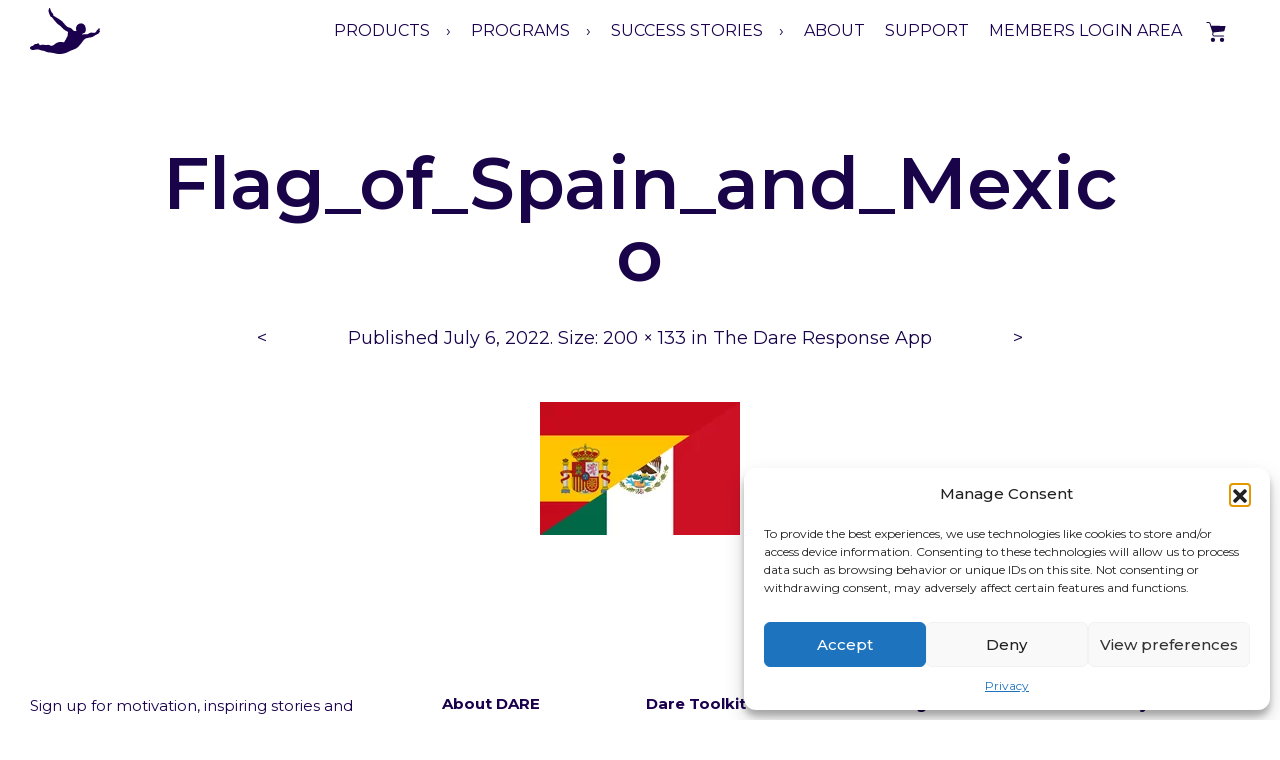

--- FILE ---
content_type: text/html; charset=utf-8
request_url: https://www.google.com/recaptcha/api2/anchor?ar=1&k=6LeOx8opAAAAANPTo5lxuvGn2ZE2yjGuNmxAkJsa&co=aHR0cHM6Ly93d3cuZGFyZXJlc3BvbnNlLmNvbTo0NDM.&hl=en&v=TkacYOdEJbdB_JjX802TMer9&size=invisible&anchor-ms=20000&execute-ms=15000&cb=1fio07gqcb4q
body_size: 45222
content:
<!DOCTYPE HTML><html dir="ltr" lang="en"><head><meta http-equiv="Content-Type" content="text/html; charset=UTF-8">
<meta http-equiv="X-UA-Compatible" content="IE=edge">
<title>reCAPTCHA</title>
<style type="text/css">
/* cyrillic-ext */
@font-face {
  font-family: 'Roboto';
  font-style: normal;
  font-weight: 400;
  src: url(//fonts.gstatic.com/s/roboto/v18/KFOmCnqEu92Fr1Mu72xKKTU1Kvnz.woff2) format('woff2');
  unicode-range: U+0460-052F, U+1C80-1C8A, U+20B4, U+2DE0-2DFF, U+A640-A69F, U+FE2E-FE2F;
}
/* cyrillic */
@font-face {
  font-family: 'Roboto';
  font-style: normal;
  font-weight: 400;
  src: url(//fonts.gstatic.com/s/roboto/v18/KFOmCnqEu92Fr1Mu5mxKKTU1Kvnz.woff2) format('woff2');
  unicode-range: U+0301, U+0400-045F, U+0490-0491, U+04B0-04B1, U+2116;
}
/* greek-ext */
@font-face {
  font-family: 'Roboto';
  font-style: normal;
  font-weight: 400;
  src: url(//fonts.gstatic.com/s/roboto/v18/KFOmCnqEu92Fr1Mu7mxKKTU1Kvnz.woff2) format('woff2');
  unicode-range: U+1F00-1FFF;
}
/* greek */
@font-face {
  font-family: 'Roboto';
  font-style: normal;
  font-weight: 400;
  src: url(//fonts.gstatic.com/s/roboto/v18/KFOmCnqEu92Fr1Mu4WxKKTU1Kvnz.woff2) format('woff2');
  unicode-range: U+0370-0377, U+037A-037F, U+0384-038A, U+038C, U+038E-03A1, U+03A3-03FF;
}
/* vietnamese */
@font-face {
  font-family: 'Roboto';
  font-style: normal;
  font-weight: 400;
  src: url(//fonts.gstatic.com/s/roboto/v18/KFOmCnqEu92Fr1Mu7WxKKTU1Kvnz.woff2) format('woff2');
  unicode-range: U+0102-0103, U+0110-0111, U+0128-0129, U+0168-0169, U+01A0-01A1, U+01AF-01B0, U+0300-0301, U+0303-0304, U+0308-0309, U+0323, U+0329, U+1EA0-1EF9, U+20AB;
}
/* latin-ext */
@font-face {
  font-family: 'Roboto';
  font-style: normal;
  font-weight: 400;
  src: url(//fonts.gstatic.com/s/roboto/v18/KFOmCnqEu92Fr1Mu7GxKKTU1Kvnz.woff2) format('woff2');
  unicode-range: U+0100-02BA, U+02BD-02C5, U+02C7-02CC, U+02CE-02D7, U+02DD-02FF, U+0304, U+0308, U+0329, U+1D00-1DBF, U+1E00-1E9F, U+1EF2-1EFF, U+2020, U+20A0-20AB, U+20AD-20C0, U+2113, U+2C60-2C7F, U+A720-A7FF;
}
/* latin */
@font-face {
  font-family: 'Roboto';
  font-style: normal;
  font-weight: 400;
  src: url(//fonts.gstatic.com/s/roboto/v18/KFOmCnqEu92Fr1Mu4mxKKTU1Kg.woff2) format('woff2');
  unicode-range: U+0000-00FF, U+0131, U+0152-0153, U+02BB-02BC, U+02C6, U+02DA, U+02DC, U+0304, U+0308, U+0329, U+2000-206F, U+20AC, U+2122, U+2191, U+2193, U+2212, U+2215, U+FEFF, U+FFFD;
}
/* cyrillic-ext */
@font-face {
  font-family: 'Roboto';
  font-style: normal;
  font-weight: 500;
  src: url(//fonts.gstatic.com/s/roboto/v18/KFOlCnqEu92Fr1MmEU9fCRc4AMP6lbBP.woff2) format('woff2');
  unicode-range: U+0460-052F, U+1C80-1C8A, U+20B4, U+2DE0-2DFF, U+A640-A69F, U+FE2E-FE2F;
}
/* cyrillic */
@font-face {
  font-family: 'Roboto';
  font-style: normal;
  font-weight: 500;
  src: url(//fonts.gstatic.com/s/roboto/v18/KFOlCnqEu92Fr1MmEU9fABc4AMP6lbBP.woff2) format('woff2');
  unicode-range: U+0301, U+0400-045F, U+0490-0491, U+04B0-04B1, U+2116;
}
/* greek-ext */
@font-face {
  font-family: 'Roboto';
  font-style: normal;
  font-weight: 500;
  src: url(//fonts.gstatic.com/s/roboto/v18/KFOlCnqEu92Fr1MmEU9fCBc4AMP6lbBP.woff2) format('woff2');
  unicode-range: U+1F00-1FFF;
}
/* greek */
@font-face {
  font-family: 'Roboto';
  font-style: normal;
  font-weight: 500;
  src: url(//fonts.gstatic.com/s/roboto/v18/KFOlCnqEu92Fr1MmEU9fBxc4AMP6lbBP.woff2) format('woff2');
  unicode-range: U+0370-0377, U+037A-037F, U+0384-038A, U+038C, U+038E-03A1, U+03A3-03FF;
}
/* vietnamese */
@font-face {
  font-family: 'Roboto';
  font-style: normal;
  font-weight: 500;
  src: url(//fonts.gstatic.com/s/roboto/v18/KFOlCnqEu92Fr1MmEU9fCxc4AMP6lbBP.woff2) format('woff2');
  unicode-range: U+0102-0103, U+0110-0111, U+0128-0129, U+0168-0169, U+01A0-01A1, U+01AF-01B0, U+0300-0301, U+0303-0304, U+0308-0309, U+0323, U+0329, U+1EA0-1EF9, U+20AB;
}
/* latin-ext */
@font-face {
  font-family: 'Roboto';
  font-style: normal;
  font-weight: 500;
  src: url(//fonts.gstatic.com/s/roboto/v18/KFOlCnqEu92Fr1MmEU9fChc4AMP6lbBP.woff2) format('woff2');
  unicode-range: U+0100-02BA, U+02BD-02C5, U+02C7-02CC, U+02CE-02D7, U+02DD-02FF, U+0304, U+0308, U+0329, U+1D00-1DBF, U+1E00-1E9F, U+1EF2-1EFF, U+2020, U+20A0-20AB, U+20AD-20C0, U+2113, U+2C60-2C7F, U+A720-A7FF;
}
/* latin */
@font-face {
  font-family: 'Roboto';
  font-style: normal;
  font-weight: 500;
  src: url(//fonts.gstatic.com/s/roboto/v18/KFOlCnqEu92Fr1MmEU9fBBc4AMP6lQ.woff2) format('woff2');
  unicode-range: U+0000-00FF, U+0131, U+0152-0153, U+02BB-02BC, U+02C6, U+02DA, U+02DC, U+0304, U+0308, U+0329, U+2000-206F, U+20AC, U+2122, U+2191, U+2193, U+2212, U+2215, U+FEFF, U+FFFD;
}
/* cyrillic-ext */
@font-face {
  font-family: 'Roboto';
  font-style: normal;
  font-weight: 900;
  src: url(//fonts.gstatic.com/s/roboto/v18/KFOlCnqEu92Fr1MmYUtfCRc4AMP6lbBP.woff2) format('woff2');
  unicode-range: U+0460-052F, U+1C80-1C8A, U+20B4, U+2DE0-2DFF, U+A640-A69F, U+FE2E-FE2F;
}
/* cyrillic */
@font-face {
  font-family: 'Roboto';
  font-style: normal;
  font-weight: 900;
  src: url(//fonts.gstatic.com/s/roboto/v18/KFOlCnqEu92Fr1MmYUtfABc4AMP6lbBP.woff2) format('woff2');
  unicode-range: U+0301, U+0400-045F, U+0490-0491, U+04B0-04B1, U+2116;
}
/* greek-ext */
@font-face {
  font-family: 'Roboto';
  font-style: normal;
  font-weight: 900;
  src: url(//fonts.gstatic.com/s/roboto/v18/KFOlCnqEu92Fr1MmYUtfCBc4AMP6lbBP.woff2) format('woff2');
  unicode-range: U+1F00-1FFF;
}
/* greek */
@font-face {
  font-family: 'Roboto';
  font-style: normal;
  font-weight: 900;
  src: url(//fonts.gstatic.com/s/roboto/v18/KFOlCnqEu92Fr1MmYUtfBxc4AMP6lbBP.woff2) format('woff2');
  unicode-range: U+0370-0377, U+037A-037F, U+0384-038A, U+038C, U+038E-03A1, U+03A3-03FF;
}
/* vietnamese */
@font-face {
  font-family: 'Roboto';
  font-style: normal;
  font-weight: 900;
  src: url(//fonts.gstatic.com/s/roboto/v18/KFOlCnqEu92Fr1MmYUtfCxc4AMP6lbBP.woff2) format('woff2');
  unicode-range: U+0102-0103, U+0110-0111, U+0128-0129, U+0168-0169, U+01A0-01A1, U+01AF-01B0, U+0300-0301, U+0303-0304, U+0308-0309, U+0323, U+0329, U+1EA0-1EF9, U+20AB;
}
/* latin-ext */
@font-face {
  font-family: 'Roboto';
  font-style: normal;
  font-weight: 900;
  src: url(//fonts.gstatic.com/s/roboto/v18/KFOlCnqEu92Fr1MmYUtfChc4AMP6lbBP.woff2) format('woff2');
  unicode-range: U+0100-02BA, U+02BD-02C5, U+02C7-02CC, U+02CE-02D7, U+02DD-02FF, U+0304, U+0308, U+0329, U+1D00-1DBF, U+1E00-1E9F, U+1EF2-1EFF, U+2020, U+20A0-20AB, U+20AD-20C0, U+2113, U+2C60-2C7F, U+A720-A7FF;
}
/* latin */
@font-face {
  font-family: 'Roboto';
  font-style: normal;
  font-weight: 900;
  src: url(//fonts.gstatic.com/s/roboto/v18/KFOlCnqEu92Fr1MmYUtfBBc4AMP6lQ.woff2) format('woff2');
  unicode-range: U+0000-00FF, U+0131, U+0152-0153, U+02BB-02BC, U+02C6, U+02DA, U+02DC, U+0304, U+0308, U+0329, U+2000-206F, U+20AC, U+2122, U+2191, U+2193, U+2212, U+2215, U+FEFF, U+FFFD;
}

</style>
<link rel="stylesheet" type="text/css" href="https://www.gstatic.com/recaptcha/releases/TkacYOdEJbdB_JjX802TMer9/styles__ltr.css">
<script nonce="fcEWfBn521yiws-6ovZ-Fg" type="text/javascript">window['__recaptcha_api'] = 'https://www.google.com/recaptcha/api2/';</script>
<script type="text/javascript" src="https://www.gstatic.com/recaptcha/releases/TkacYOdEJbdB_JjX802TMer9/recaptcha__en.js" nonce="fcEWfBn521yiws-6ovZ-Fg">
      
    </script></head>
<body><div id="rc-anchor-alert" class="rc-anchor-alert"></div>
<input type="hidden" id="recaptcha-token" value="[base64]">
<script type="text/javascript" nonce="fcEWfBn521yiws-6ovZ-Fg">
      recaptcha.anchor.Main.init("[\x22ainput\x22,[\x22bgdata\x22,\x22\x22,\[base64]/[base64]/[base64]/[base64]/[base64]/[base64]/[base64]/eShDLnN1YnN0cmluZygzKSxwLGYsRSxELEEsRixJKTpLayhDLHApfSxIPWZ1bmN0aW9uKEMscCxmLEUsRCxBKXtpZihDLk89PUMpZm9yKEE9RyhDLGYpLGY9PTMxNXx8Zj09MTU1fHxmPT0xMzQ/[base64]/[base64]/[base64]\\u003d\x22,\[base64]\\u003d\\u003d\x22,\x22eBVAw44DwpPDlMO0wpxsT08nw5MNSHbDucKuVwsTeFloTlZtbwppwrFPwqLCsgYRw6QSw48Wwr0ew7Y0w5Mkwq8Kw7fDsATCkSNWw7rDpGlVAxIwQnQAwot9P3MnS2fCpMOtw7/DgUHDnnzDgADCs2c4On9vdcOtwonDsDBmZMOMw7NQwrDDvsOTw5J6wqBMKMOSWcK6GBPCscKWw7x2N8KEw5ZOwoLCjhvDhMOqLzXCjUomXQrCvsOqbsKfw5kfw5XDpcODw4HCu8KAA8OJwqJGw67CtA/CgcOUwoPDpsKKwrJjwoFneX1rwrc1JsOjPMOhwqsMw6rCocOaw5I7HzvCjcOEw5XCpCfDucK5F8Ofw7XDk8O+w7HDmsK3w77Dsx4FK2MWH8O/UBLDuiDCt2EUUmUvTMOSw6bDkMKnc8K9w6YvA8KUGMK9wrAUwqIRbMKCw4cQwo7CmGAyUUQgwqHCvVHDqcK0NVHCpMKwwrEEwq3Ctw/[base64]/CkyXDvMK8ZUVhw4J7w71GJyHDpcOnV2DClTs7wo5Cw749T8OqQhIDw5TCocKLJMK7w4VOw5R5fw45YjrDpWE0CsOlXyvDlsOBYsKDWXQFM8OMNMO+w5nDiDvDm8O0wrYbw7JbLGdfw7PCoBQPWcObwpcpwpLCgcKqH1U/w43DiCxtwr7DuwZ6LknCqX/DgsOuVktrw6rDosO+w7YowrDDu1vCvHTCr3LDrmInHRjCl8Kkw7pFN8KNKhRIw70yw4suwqjDliUUEsOJw6HDnMK+wp/DjMKlNsK6H8OZD8OBf8K+FsKIw5PClcOhQ8Kyf2NWwr/[base64]/w6PDsXPCu8K+DWzCp8OuLcKywok7G8KBaMOsw4Umw7w7IT3DmhTDhGAdc8KDN3bCmBzDmF0aezdaw70Nw7VawoMfw5jDiHXDmMK0w44TcsKrI1zChj8Jwr/[base64]/Cs8OvFUzDsS/[base64]/DgcOLw4/ChAbDnsO7w7s8bcOZcSrCtsOIw4EnSWNyw40eRcO2wpzCiG3DqcOOw7PCvhjDvsOYTVPDokzCnmfDq0ptOsKkaMKyZcOXZMKYw5hydcK1THxZwoRIDsKhw5vDiTQJHmIhZFInw5TDksKYw5AWXsODEB8wczRDUMKYC252KRdSDSdxwoQcUsOfw5ECwp/Cs8Orwpp0TTBrE8Kqw75Xwo/[base64]/CkUQRK8KYBG7DuXrDi8KCw7HCvllNTsKKN8KbCjHDicO0Cy7CnsOvcWLDksKjZXrClcKxD1TDsSzDlSXDvwzDgHbDtGAwwrvCscK9esK+w7o2wplgwprDv8KAF3hffgZxwqbDoMKvw70pwo7CvELCniYqBE/[base64]/CgC7CgsKLw79Pwr8GCcO4XUk8w5TCjsK4H1NMRn7CrsKrFiTDkWRkS8OGMMK7Xi4lwr/Dr8OPwoHDpTBdWcOww5LDnMK/w6IPw7Jhw6BtwqTDu8OPWsOSIMOEw5ctwqo/KMKaLzIOw5XChDcQw5jCiSsewr3DqArChRMww7fCtMK7wq1SIwvDlMOQwrwlDcKDBsK/w45QYcOnOUg8KXzDpsKXVsOnNMOxaDtZTcO5FcKaRGlHDyvCrsOAw4VuTMOpflZSPFRxw67Cj8KwVl3DsQLDmQzCggXCksKtwq00FcObwr3CmTHCl8OVEFfDjnNEDyxrT8O+ScKnWz/CuTpZw7EJMirDucKTw47CsMK/KT8PwoTDqlViEAvCosKkw63CocO6w4bCm8OWw7/[base64]/[base64]/DrjJ3wp3CpHMhw6vDkDpHBAjDvcO9LlI5bmtew5XDtxFWC3FhwodpHsOlwoczTcKjwpsUw60cfsO8w5HDnlIdw4TDj2DCtMKzVzjDucOkfsOUcsOAwrbDgcObAF4mw6TDmBRNE8KCwooqcWbDlBRfwpxUIU4Rw7HCqVAHw7TDo8ObDMKkw7/CuHfDk1J6woPDln1/LmVjAQLDuixbVMOLYifCi8KjwrdIPx9Sw65awpMQDwjCscK7XiZ5OUxCwo3CicO3TQ/Ds3zCp20wEsKVTsKzwqBtwpDCuMOzwoTCksOXw79rB8KOwrIQP8Ocw7HDtFnCqMO2w6DCvn4cwrDCiArCuXfDn8OwVHrDiUJAwrLCpDUlw5HDpcKKw5nDmgTCh8OWw5BYw4TDhVLCq8KgLBsow4TDgCvDusKre8KRV8OHHDrCjntyXcK/csOMJh7Co8Olw5YsLmLDsVgGa8KfwqvDqsKpBMO4FcOJH8KVw4fChWHDsEvDvcKEJsKZwpMlwrjDvQk7aFbCpUjDowtpfG1PwrrDoE3CpMOnDznCv8Kre8Kra8Ksdn7CvcKlwr7DvMKRDCbDl23Ds3YSw5DCnMKQw7rCuMOvwqw2bVfCusO4wpRiMMOrw5/Dp1DDgsK5woXDkRduYsO+wrQVVcKIwo/CrnpZCnPDuFQYw5vDuMKRw54rAzDCmTFowqTCpXMce2XCo0Y0VcOwwoE4UsOcQHcuw43Cm8KAw4XDr8Oew6TDvUrDn8OgwozCsnHCjMKiw4/CmcOmw4ocNWTDnsKgw4PCkcOnDzUjIUTDgcODwpAwKsOuV8OSw51nVMKhw5VNwojChcOGwozDscKYwrLDnmXDtybDtFjDvMOLDsK1KsOuKcKvwpvDocKUC3PCmR5Mwp8Owrojw5jCpcKgwrZxwrvCj3UMcHh4wqYww4/CrxrCtl1dwp7CvQBCdVzDllUGwqvCqG/DtsOoQ0FbHcO9w4/DscKzw6QNP8KFw7HCnmvChyTDqHgbw7tjRXcIw6RLwoIrw5R0FMKaLxnDqsOGViHDuGvCkgzCusOneSIKw5HCosOibivDgcK6SsK5wqw2UMKEw7sVGiIhfzxfwr/[base64]/wpfCrMK4DQPCpcK2EcKaw7/[base64]/w4LCl8OQTVMJDMKVI8OXwoHCu3bCqMKPw6DCpMKoZ8OAwprDqcKkDwjCgMKjT8OvwqkcBT1XHMKVw7x4O8Oswq/DoDbDr8KyXhbDsCnDv8OPFMKgw7bCv8KJw4cdw5sNw5srw4UvwpzDi05Ow7LDhMOHd1Rfw5oRwr5lw48xw4YCGMKBwqvCniIaOsKvI8OJw6HCl8KONS/Ch1DCi8OqOMKbXnrDqsOkwozDmsO+Q2TDk3ASwpwXw6HChR9wwpQwWSvCisKGRsO+woPCiiYDwqomYRzCszHDvi8FJcK6D0fDjjXDqGrDmcKsc8O6WX7Du8OyXyoGfMKjZW7CicObFcO0asK9wqN4LF7DusK9XcOkKcONwpLCr8KSwpbDvELCiXwkYcKxY1/CpcKkwpMtw5PCisOBwpjDpFMvw4NDw7nCglrCmD1dP3QfB8KUw67Dr8ORP8KxZcOtWsO4VgdBdxZPIMKswoNNeT/DjcKGwoPCpXEDwrfDsVFMG8O/dDDDu8ODw6rDlMOYChg8H8OTeyTCl1AGw6TDg8OQCcO+w7TCsh7Cqg7CvDXDvALDr8O0wqfDnsK5woYLwo/Dk2nDp8OnIERfw4EBwpPDnsO5wrnDg8O+wrN/wr/DksK/NhzDuUbDiEpgTMKuWsOeOT9zNzXCiEc1w6puwp/Cs1tRwpdqw4t6HU3DsMK3wo3DnsOAUMK+T8OUbVTDvVHCg0/Co8KBMWLCvMKZDRIiwprCvTTCqMKqwp7Cnh/CjT8QwrdtS8OiSH8gwpgONiTCnsKPwr1kw44XUyrCs3ZYwo0Mwr7DhG/CusKGw51LDTzDgSTCu8KMM8KAwr5Qw4gBH8OHw7/CgFrDgwPCssONdMOcF3LDiDN1BcO7OVMGwp3ClsKiCh/DkcONw79qf3HDrcOsw7/CnsOYwp5TGAvCjjXCmcOvEmRUCcO3AsKhw4bChsOtA0kFwq0bw4DCqMKXd8KpQMK/w7EmaDbCrj8ZPMKYwpN6w6HDosKyV8KywqbDoABvQnjDpMK5w7bCuxPDu8O6IcOkOMOdXxXDg8OhwqTDs8Orw4HDqMK/ElHDtCltw4UZVMKxZcO8YFvDnRp9ZUECwrbCnWE4eSY6cMKwC8KuwrYZwqcxe8Ooem7DiR/Dt8OARAnDtk1+P8Kow4HDs33DtcK5w5QycTXCs8OHwonDnl8Qw7jDmEPDpMO3wovCrynDmVbDhcKbw5BsCcOPHsK0wrx+fFPDm2clZMOawpgGwovDp1vDnWTDscOxw4XCiBbCk8KAwp/Di8KHHCUQF8Ktw4nCkMOycT3Dg1XCs8OKBX7CqcOmX8OdwrnDsV3DtsO0w7LCnzp+w4Ahw4bCjsOmwqrCtGhUIhnDllrDrsKzJcKEDQhAOBIrfMKrwrpswrrCuCAiw4dMw4QUGWJAw5csMS7Cmm/Dux98wrpNwrrCgMKFesO5I1Qfw7zCkcOQHh5UwpYXwqdoeyrCrMOAw5gRHsO6wonDkhp7OcOcw6zComB7wplBCcOsdXPChlLCnMOXw5hTw7nCmsKkwr/CmsK3c3bDl8K9wrcNa8OIw4zDnyEYwp0YagEiwo5tw7jDoMO3ZgEBw5JWw5rDqMK2PcK8w75Sw4wOA8K4w6AKwoHDlhN+IQIvwrMow5zCvMKfwoPCs3FUwoRxw5rDimDDjMOpwpYWZ8O1MxXDlU0RQlnDmMO6GMOzw5F/VETCoSAyC8Ocw7TCusOYw77CtsKWw77CncOvCU/CpcKNTMKtwpjCpTNpNMO1w53Cs8KrwqPCvG/[base64]/[base64]/DqMK3M08DwoLDkcOOwqPCkl/CqcO5DUl1wq1ZEglRw7vCnwk2wr0Fwo86dMOmeHwEw6sJAcORwqk6MMKGw4PDvcOkwo88w6bCo8OxcsKEw6zDs8O9F8OvRMONw4IewpbCmh1TBgnCgixJRjjDtsOCw4/DqcOPwp/Dg8OhwqrChwx5w5/DqMOUw5nDoBUXcMOHeTMDRjvDmm/Dj0fCrcKQVcO6fAApAMOewppWVMKONMO0wrEWE8Kswq/Dr8Krwoh7XWwMWmgGwrvDhw4iM8KgZ1/[base64]/fx3CjkJYwp7CizJuW8OYw4kefB/Cl8K6QHjDqcKkcMKhP8OwMMKIJnrCjcOtwqPCgcKUw5HDuDZ9wrM7w5hxwqRIRMK+wrh0eW/[base64]/DqMKlYxk6wr3Cn2UBBh0Cw5rDgMKMcsOpw4nDvMOiwrzDssKtw7oiwptaEAJ4UcO4woDDvApvw6zDqsKUQcOHw4XDmsOTwoPDrMOtwp3Ct8KlwrjCvzfDnHHClsK/[base64]/CnsKLw79WWnnDqUpsITN0w6sie8KdwqBKw7NVwonDp8KCVMOrPjbCllbDjG/CosOXQx8Ww5TCscKWZV7DngRDworCqMO5wqPDoHU4woAWOGrCu8OLwpFzwotSwrpmwrXCiw/DscONRSfDnCoRNSnDr8OXw7rCn8KUSgV4w7zDgsOOwrkkw6FNw5dHFhLDkmjCgcKlwpbDhsKUw7YGw7rCv0vCql9FwqTCssKze3l7w6ZHw6DCvGArSsKdWMOJc8KQVsOmwpTCqVvDpcOMwqHDuGspJ8K6AcO+AV3DtQR/VsKSfcKVwoDDpHgrYzTDssKbwqnDosKUwqgMBRjDmwfCr0ICM3x6wohaOsOZw6XDl8KbwpHCgMOAw7XDq8K5OcKyw6oPIMKFEQhcb23Cu8OHw7R7woRCwo0XZcOIwqrDvw9awoYBYHhtwqcUwrF3DsKYMcOTw43Cl8Omw5JSw57CmMOxwrrDrcO8UzTDvxvDqxM/Lw9yG2TCtMOKY8KtZ8KFAsK/DMOJZcOUCcOiw5TDgCMMSMKDSksCw5LCnhrCjMOxw6/CvTzCuBonw4UawovCuUJYwqPCu8KlwoTDlGDDm2/DrDLCgEcnw7HCmGosNcKpaQrDi8OkIcKyw5PCiTg4SMKjfGbCn2DDuT8Dw5Iqw4zCiSHDlH7DuVrCjGYkScKuBsK2OcOEdX/DkMO7wp1aw5rDj8O/wpfCpMK0wrfCoMOvwpDDnMOBw50PRV5zbl3CmMKeCENewo0kw54hw4fCl0vCpsOhf0zCrgrDnQnCkGBCYyvDlRRwVTIGwr0Bw6NsZybCvMOzw6rDq8K1Fk5dwpMANsKSwoc2wpFTDsKQw5DDnU9nw5tiw7PDmSh3wo0two3DiW3CjWPCj8KOw7/CksK0asO/wpfClyt5w60/woJvw4lOacO4w4VPDxJfCR7DlmzCtMOew5/[base64]/DtsKRwqHCnBvDqjoWw7zDt8OJwqtFRMKMNk7CosO6enbDgBsMw59vwroUJwzCnnZ5w7zCt8K6wr0sw54kwr/[base64]/CoR4ww6g1woQTwrvCm8Oow4jCugZew6c3DMKWOsOEb8KtRcKqUE7ClzEabRhPw7nCr8OpSMOJHCjDisKkZcO3w691wp/Cr1zCqcOcwrLCjTnCn8KSwrvDsl7Dp2jCjMO2w53DgsKTGcO0OcKZwrxRKsKRwp8ow5DCrMKadMOqwojDkHFTwrjCqzUzw58kwr3CmEs1wobCvcKIw6leLMOraMORA2/CsCBffVgHIsKvY8KRw74lG2/DgE/Ci0vCqMK4wp/DnzQVwqXDu3rCphXCkcKREcO5XcKZwq/[base64]/Cjn92acOAY8K1cwIDwoouw7/Di8ODYcOGwqYLw5IkacK+w4ElUBNqEMKeKcKIw4TCtcOoJsO1aU3Dq1xUNiI8XkdQwp/CgMKnCMKyIMKpw4PDtTXDnUHCgAg+wqNKw4nDozEHDE5qD8OdfCNMw6zDnFPCncKlw4V+wrPCgcOEwpPCt8K1wqgowp/[base64]/wqgXwofDgcKgPRDCqTlkwpIFw7zDp8Ouwo3Ci3A5wqnCq0h/wopdVFzDtMOpwr7Dk8O+CmR5f0dlwpDCrsOeDmTCpBFow7jChkEfwqTDmcKnO07CvVnDsXvCjHrDjMKyUcOTw6cYAcKaHMOGwpsLGcO/[base64]/DqmRzwr8RGRpewrl2wqXDtcOGQFTCrQPCusOCZBzCoiPDiMOJwohUwrnDmMORMkrDi0hpMCLDi8K5wrnDpMONwrhcUMO/U8KSwodGNhkrO8OvwqMswolJSTdmOhxKdsOow5tFIFQPCW7CosK9f8OHw5TDqR7DuMKndWfDrjrCvl8dXsOsw7gRw5bCpMKHwo5Rw5tQw7YeEHkjD3sOFH3CqMKkZMKzbis2I8ORwo8fecORwqlsNMKOLARiwotTT8Opwr/CosOXYC1hwohPw6vCnC3ChcKFw65ADxDClsK8w6bCqwJmB8KwwqvDtm/[base64]/Du8OKw7x4JFrDrUAywotewr5AKMK5wr7CixsvbcOkw6IywrjDkR3CkcO/[base64]/DssOEwoY/[base64]/N8KxwojDq3M4HsO+cMOxe8KuHMOYw7DChU3ClsKefmcgwqJwIcOoLi4/IsKPcMOLwq7Dh8OlwpLCjsOMVMKtUR0Cw5XCssKjwqtAwrDDrDHCvMOlw4PDtHLChyrCt1oAw7LDqBdzw5nCqTLDqkRgwrXDkDnDnsOKd1jCmMO1woNue8OzGEEuWMK8w6N7w5/[base64]/CoTDDjcKETwDCusKdXzcnw6Eowq1Bw5x2wqvCtQ8Mw7DDgELCscOxLBjCpmQ7w6vCjAwnZH/[base64]/CuV44FX7DnBkdw68rDRnCusOVwpPClTxFw6p+w7jDr8KBwofCiknCrMOLw7oswr3CuMK9QsK0Aigkw4oZGsK7SsK1QRFObMKyworCqw/CmQpVw4B/[base64]/w7HCqsK8csOUwqxzM8Kfw6dOF8Ouw65iCxnCm2jCpCbCusKyW8O0w77DjgJBw7QTw58Wwq5Mw61uw7FKwpktwpzChRDCijjCsDjCpmFZwolZasKswrhILRB7MxYbw6VlwqA+wr/[base64]/Dj0zClxbDicKywocrVMOIIVPDsWvCj8OlesKOD0bCoBnChXfDiXPCmMK+Kn5zwqpBw6/[base64]/DocKddcK/[base64]/DpWpQCcKITjtjw4/[base64]/Dv27DqcOvdMOcw54Sw63DgsOcwpIiw57DhCd4wo3ClDnCqxzDg8O0w4ApfinCkcK4w7nCnBnDgsKqBcOAw4gWf8O1OzHDocKRwpLDqmrDpWhcwoFvMn8WeG8Ew5gSwpHCrD5cN8K0wolKX8Ogw4fCsMOZwoLDoip+wq4Lw4cuw7kxTGXDmHZNMcKCw4/[base64]/[base64]/DjsKpDml4RzI5bcKow4x3w6FkLg3CpUBOw4vClRRuwpfCqwfDscOMfxtwwoUXV0s7w4F3bcKKbMK8w5BOEcOWODvCrUx+CgbDhcOgE8KoTnI8SULDk8OIMErClVHCiD/DkEwhw7zDjcOOYcO+w77DvcO1w6XDsE8jw7/CkRfDsAjCqwFlw74dw5DCv8Obwo3CrsKfQcKrw7vDmcK6wqPDoVskSRbCscKJRcOFwptccXZ/w4AXCU7CvcOdw7bDncOUJFrChjPDl2/[base64]/CiT0Jeh14w6NREcKJwpjCkMK/[base64]/DrsKVR1jDpsORG8OsPyA3ZcO4wqXDhMKIwpfCnlbDsMORFsKpw6TDicK3YMKKIsKmw7J1Km4WwpPCt1zCpsOlSEnDj0/Cg2E3wpjDhz1VKMK8wpLCq1TCnhFjw5onwq3CiFDCshzDkXjDr8KrC8Otw6NkXMOZM3jDlMOdw4PDslgvZ8KWw5nDlXbCtS5bZsKxMW/DgMKYLxnCpRbCm8KmDcOCwrpmBA7CrhzCjm5Ew5TDvnDDusOHwq4kPzB3RCBgChsWdsOGw786O0rDtcORw4nDqsOIw7fCkkfCssKYw7LDoMOVwq4ESi/CpFkkw7fCjMKLLMOOwqfDjjrCmDoDw7dSw4VIS8O4wpnDgcKkSjFpCBfDqw1/wr/[base64]/CpHRKRDPCgMOtw6xQw7ghwpg8wqnCuCMwTwZlLhpJSsOQJMOqc8Kfwq/Cn8KIWcOcw7lkwqlxw68QGB7CsVYwYQLDnx7CtsOQw77Dh1AUVMOhwr7DiMKUXcOiw4PCnGNewqLCm14Pw61nH8KbVhnCk3tZWcO/IcKWHMKRw70uwpw6ccOjwr/CtcOTSVPDq8KTw5/CgcKEw5JxwpYKUXgUwqPDl0YGB8K4VcONasOzw7srRjjCjmskH31Ewq3CisKrw5J4TsKScDJGJ14WSsOzaSUrE8O3T8KqNH4TQcKxw5fCocO3wojDh8KEahLCscKiwpnCmBAkw7RawrXDgRrDj0rDrsOmw5TCvmkCU05ewptIAz/DmHbCkEN/KVhvEcOpesKHwr/[base64]/DsVvCpgzCtMOIw5fDrcOCWcK2wrgowpjCkcO5w4pAwrzDuQ7DgDfDtyg0wozCgWbCmGZoEsKLccOjw7h5w5XDnMOyaMKDD3ldZcOgw6rDmsOKw7zDkcKFw77Cq8OvA8KGbyPCoEDDlsO/wpzCt8Okw4nCrMKuUMOmw58KDXxrAAPDjcOxNcKTwrpYw6VdwrjChsKew7APwr/DhsKDTcO5w55wwrQQFcO4cy/CpH/CkFJIw7bCqMKIEiXCjXAXNzPCkMKeacOPwrVWw4XDmsOfHHR4A8OPFUtMbMK/[base64]/DlmrCunbChcO5w47CgQwKcV3Cs8OUwptQwqhmSMK2NlXCsMKhwq7DrxEuMGzDh8OMwqluVnLDv8O9w6Nzw7zDpMO2XXF5WcKTw55qwpTDp8KqJMKsw53Cm8KRwopocH9OwrLCqirCiMK+wofCuMKoEMOmwrXDryJ3w5vCtkUfwp/[base64]/DiUHDhcOYTcORw6ASwp0fByIow7Rmw7YZPsOxYMOIVndrwp3DusONwo7CjsOqNsO4w6TCj8OvTcKsRmPCoSnCuDnCm2TDrMONwr3DlMOYw6fDl39ZPQJ2XMO4w67Dt1d6wrIWVj/DtCDDocKtwobCpifDuAbCnMKJw7nDlsKhw5DDkCQ5YsOQScKrBD3DlwXCvF/DiMOZGTvCuxtFwoRpw4bDpsKfGl1SwoZhw7DClE7DnFXDgjzDjcOJZBrCg0ExGkUFw4VVw5LCnMOxTxFcw5g7alUHWVIMGRbDocKqwpHDk3vDgXBgGzpWwq3DlEvDv1jCg8KhWkrDn8K1JznCrsKAKh0GFiwpIVxaFnDDsQtNwrltwr8rK8K/fcKXwqrCrCVAbsOJYWLCsMKmwq3CvcO1wpfDh8Oow5LDuwjDucKMHsKmwoJhw6jCkGvDp3/DpGEBw4VDYsO4HFfDv8Kvw6UWTsKkHWDCvQ8Hw5nDqMOAUcKNwplvAMOEwoZ2VsO7w4URI8KWO8OBQCh+wo3DvSbDpMOPM8Kdw6vCosO+w5pOw4PCt3DCg8OFw6LCo3LDmcKAwrxvw7fDqBFow6NkX0vDs8KAwqjCjC0PXsOdQMKxcUZ7PRzDqsKaw7/CssKTwrJJwqzCisO/[base64]/DlBwbworCiX7DscKhCMOMPEMlw4vCi34lwqk+FcKoa2LCtMKFw5M8w5DCpsKkb8Kgw6kkacOCLMOXw6BLw6NXw6bCq8OBwpYNw7fDrcKtwqvDnsKcOcORw6gRaWlCDMKFbnjCrETChTHDscKSUHwMwp1cw5sDw7XCiwBmwq/[base64]/Dh03Dm8OQw7nCnEk1w7nCoT3DmcOlw41adMK/DMOJw5bCuW50I8Klw69mF8KAw6cTwps9DBVFwo7Cr8Ktw60RdsKLw5DCsS4aXcOow6VxDsOpwqYIHcOBwqHDk3LCpcOSRMOaC2bDnQY7w4rCu0/Dlmwww7FRSBJyVjpQw5NxYAcrw5/DgxRxBsObQMKcUQBIOS3DqsK3woR7wqbDojESwr3DtSNLS8OIU8KQZQrCrjfDvsKzBsK4wrfDp8KFGsKAV8KrCyJ/w7RqwpXDlDxhfMKnwp4pwrLCmMODGSPCksO6wp0vdkrDngMKwq7Dk2jCjcOJCsKjKsOHNsOEWWLDsVh8J8KDTsKewr/Dg3oqAsO9woU1Ax7CmMKGwq3DmcOTS1ZPwrnDt3TCvERgwpV1w6Yaw6vCnCppw7Muw7wVw6PCtsKLwoxIGg16OHgiGGHCgGbCrMOBwp9lw5xDLsO/wo99ZDRcw7kqw5rDhsOswrRkEDjDg8KfF8OJQ8O/w7zCisOZJUbDpwF6NMKHSsOUwo/CuFsIN2IKTMOdRcKBG8KZw5Rgwq/DjcK8ayXDg8KQwoVMw48Nw5bCiB0dw5MOOCc+w5PDh0UmIH5Zw6TDnEwnfknDp8O+eBnDn8O/wr49w71wVMO9USxBZMOoHWR9w7cmwrkiw7jClsOPwp0jPypZwrIiEMOIwoXChWhuSQNNw4YIGUnCuMKNwqB9wqsAwqrDnMKww74qwqJNwobDsMKbw7/Ct03DgcKOXhRBBnV+wo5ewppocMO9w6rDgHUBJx7DvsKswr4Twr41NcOtw4hsfSzCvAJTw58AwpHCmSnDlyUqwp/DsnbCgmDCisOgw60GFS8bw4tPHMKMXcKFw4jCpEDCsxfCsC3DssOOw5HDk8K6IMOwLcOfw7xzwrU6B3tVR8OLH8KdwrdOYUxECVQtRsO6MzNYTQ7CiMKdwph9wokIEkrDkcOIcMKEVsKdw7XDg8KpPhJww7TCvwFewqliCsObW8OxwrvDu1/CocOeKsKiwr9VEArDg8Kfwrt4w7U3wr3CmsOJasOqMy9VH8Krw5PCtcKgwq5HW8KKw67ChcKoGXt9dMKPw6wTw6N+ccOlw5Nfw6oaDsKXw4gDwpB/UsOWwqI1w63CqC/DqAfCq8Kow6kpwrXDnznDnG1wVcKywq9uwp/CpcKFw5nCh2vDgsKBw7lzYRnCm8O3wqTCgFPDtcKgwo3DhVvCoMKNZsK4V3Q4XXPCjRjDtcK1e8KEfsK8VlNnYTVgwpRFw7DChcOOH8K4CcKOw4pUcwBrwqZyITnDiD1+NX7DtQjCksK8w4bDjsO/wot7EmTDq8KVw4fDt28nwqcYPMOdw7HDhhnDlXx0PcKBw6MpPwcyD8KmcsKDEGrChT7CnB5nw4nCik0jw5PDqQFYw6PDpiw/bUk/LHzCrMKUUQhra8KUZycAwpZOFi04dQlzDXcaw6XDmMKAwrrDpC/DjAhnwqYjw6fCpV/[base64]/DkUs0HMKIW8OoTA9RSMOjwp88woFJX3nDosOZSw9VDMKWwoPCgxRDw7xrFlEWSELClF7CjsOhw67DksOvOhHDiMO3w5XDusKfbzEbHxrCkMOLV3vDqCdVwqZRw4J/EjPDlsOkw5hMNzZ9GsKFw4NHEsKaw5hxP0Z/HDDDvWgvH8OBw7t8wpDCh1XCpMOQw5t7EcK+TyQqCHYEw7jDksOrdMOtw4TDiikIFjHCqzRdwpVQwqzDlnlQDQ9hwrLDsz4tdX0ePsO+HcOiw5Q4w4/ChhXDvmBowqDDrB0Sw6HClSoLNcOZwp9dwpDDgMOAw4nCjcKNN8ORw5rDkWMYw4xVw5U/C8KCNMKtwoU2V8KTwrI5wpoEScOMw4t4PDDDi8OWwqgqw4NjcsKTCcOtwp7DjcOwVghjWhvCkh/CjyTDvMKnW8OFwrrCv8OZPC44B1XCvzgTBRZ2L8KSw78mwq01aWcbfMOiwoIgRcOfwrBqBMOKw40hw5HCrynCpBhyOsKmwobCucKdwpPDvsO+w5rCscKBw57CmcOHw4MMw40wU8Oka8OJw4Vhw5/DrzNbMhIRI8KhUmBIS8OQOA7DiWU+WkxxwovCvcOMwqPCqMOhTcKzZcK7enodw4x5wrHDm28CY8KIeUXDg3jCqMKzJGLCj8KULsONXjhDdsOFIcORJFrDmih/wpUdwohna8O5w4zDm8K/wr7CuMODw7wBwq9bw6DCgGLCo8OWwpvCggbCpcOtwooDeMKqDzrCkMOSC8KBQMK3wqzDuRrCqsK7TMKyPEFvw4jDi8Kdw5w2W8KUwp3ClQ/Di8KuF8ODw4N+w5XCgMOaw6bCuTMEwo4Iw7DDpsO4GMKxw7/Cq8KaRsKCBldFw7Z0wolZwrzCiBfCr8O7CSgWw7fDn8KrVj83w5XCisO8w70dwp3DjcKHwpjDnnJUWFjCi1QJwrfDmcOPGDHCrsKNesKyGsOjwoLDgB83wqnCnkJ3TUbDjcK0eGFVcxZewol6w4Z1CsOWScK4dC0/GgnDrcKPWg0xwqExw6ouNMO3VBkUwr3DsSxiw47Cl1lmwojChMKNRg19FU82Pw85woPDr8OGwp59wqvCk27DrMK5HMK3eFDCgMKmJMONwqvChhLDssKIZ8K5EWfChWTCt8OBbivDghbCrMK8fcKIAwkHcV5CBnbCicKOw5Elwp1/PQRTw7nCgMKxw7nDrcK1woHCiwk5KsOPFFrDvDJUwpzClMOrb8KewrHDhTjDp8K3woZAAMKTw7jDp8OGdwYfNsKvw4PCmSQdSW43w6HDkMKJwpAlRTTDrMKqw6/DpcOrwq3CiGtbw5c5w6/CgAnDmMObOFFmJHcQw4lvV8KKw78wVmPDq8K0wqfDnkMmGsKJB8KBw7oBwrhoH8ONKkHDgjUtVMOmw69zwr81U3tWwr0TZFPCtW3Cg8Kcw4BLM8KkdnTDmMOiw5fCjV/Ck8OowojCmcOZGMO5CRbDt8KRw5LCrzE/S13DrnDDojXDkMKoVnwqRsKHGMOGPn8oBCkLw7VdOwDCuG5JK1ZvBcOScAvClMKRwp/DuSY3PsOdGQbCoUfDmMKTOTVsw5paaiPCm2duw77DqDfCkMOSVyLDt8Kew6oDQ8O5WsOyP2fCnjlTwo/CmwrDu8K3w6jDjcKoCXZgwp1Kw781LsKFMMO9wo3CulRCw6bDoipKw4fDuUPCp1oAwrEJfsOzcsK+wrondzzDvgs0CsKwEmzCosKzw4JIwpFYwq4ZworDk8OKw4/CtHPDoFx6KMOPSkVsZG3Ds2YIwoHChgnCj8OFJho7w7EuPmd0w53ClsKsDhvCl0UDfMODDcKhNcKAacOEwpFawqfChH4UGEPDh2DDkFfCnmZsacKlw45YMsOSOxo3wr/Du8KDFXBnVsOpH8Ktwo3CqiHCpUYFaX9awp3ClhbDoErCny1xQRATw6PCp1zCssOqw7pywolNQ30pw4AeFEtKHMO3wogRw68Xw6hjwqjDosKXw5jDixnDpzjCosKJbXF2QGDCgcONwqLCtRLDkC1OJi/Dr8O2W8OQw5x5XMKiw7/Dq8OqdcKoI8KEwrwQwp9aw4Nnw7DCt23CkAlIdMKqwoBhw7YPd01Zwpl/wqDCucKmwrDDuGtkP8KKw6HDpzJFwpzDo8KqZsO3RybClC/DjXjCmMKlYBzDo8OYKMKCw5pJVFcRZQ/DvsONGjDDjBorIjB9E1zCtmfDusKvG8OmEMKNUSTDpzfCiiHDiVVAwoMcRsOQGMOswrPClFEXSWvCucOwNi1+w6twwqA9w7Y/XHMPwrw7AnTCvSvCtFhUwoHCnMKqwp1EwqHDjcObZVIaVMKFUMOQwrlxacOIwoBZT1Urw6LCmQIbX8KcfcKCIMOXwq0nUcKJw4rChgsNGR0hHMOZMcKZwrssb0jDqnwIMMO/wp/[base64]/Cq8KBFcOCKQskeMKEC8KeW0M8w6M0GyDCuUrDqRfCpcK/GsOyJsKEw4RBLVNBw4l1KcKzS1wufxrCocOOwrEZE1lEwodawr/DhjvDnsO+w5vDom0wMwwFf1kuw6dpwp5Kw4MGP8OQCsOGL8OsTX5bOwvCrCMRQMOPHgouwpDDtBNSwobCl1DCnzfChMKwwp/Cp8KWI8OBZsOsB0/DsS/DpsOJw6XDvcKEFT/Dv8OKH8KzwqrDvh/[base64]/wrjCpsKSw7DCl8O7wozChX7DscOhw6d6BGHClBTCkMOkdMOQw5LClXpgw4/[base64]/DhsKqwqnCjltuw4jCgsKlbMOvO8OFw6PDtcOFKMK3cTMcaxXDsyp1w60gw5vDnFPDvC7CrcO/w7LDmQDDtsO6UwPDijVDwpMhL8KQflvDoFfCnHtPRcOpKD3CsjNgw5bClyUkw5/DpSnDkklEwq50XDwlwqY0wqRaRhbDiFFUY8KZw7sRwqrDucKAXcO7f8Khw67Dj8OKek1vwqLDo8Kiw4pgw4bCtiXCocOLw7lAwrRswo3DtsOJw5EgSBPCjCEmwr85wq7DrMOHwrEPZUdOw5Eyw6rDvzvDqcOHw7Qew79WwrIsNsKMwo/CmAlcwqMsYWsiw4XDpnTCiglqw4YPw7/CrmbCgwDDt8ODw7ZiCMOCwrLCtx8LF8Ofw7osw5lIUcKlZ8KGw6A+aC0qwp4awqRdKjB0w7kPw6xtw6sww4ITVTw8Wj9cw4QPGTN7OcO7bTXDolpZK2pvw5VdTsKTUGXDvknDpnFcemXDrsKcwrMkRHDCixbDt0LDjMO7G8KzSMOQwqB1GMKFT8Ocw78Mwo/DjQlNwrgCBsO5wpHDn8ObGcOve8OtOiHCp8KQGMOJw4l4w55dOH1CWsK6wpTDu23DunjCjkPDnsO9w7huwr8twojCk1MoCHB9wqVWUADDsB1aEVrCokjCiTdDPTNWHHvDocKlA8ONKcK8w4jCnzDDncKqIsOvw4twVsOha0DCusK9G2V+MMOLKRfDpsOnbi/CiMK5w6rDiMO8BsKEOcKGe29tGjPDkcK4OAbChsK+w4/Ch8KnWyHDvFo/FsOQH1rDocKqwrEINcOMw4smCcOcAMKqw5zCp8OiwpDCisOXw756VsOYwqAmIwQwwrrCmcOHJytDd1M3wogPw6V/[base64]/JDrDmyzDpsKqFsOuwrxUXAg6EMOmwqnDmBLDvlkLLsO4w7fCu8Ozw7/[base64]/XzYvdcK3w6zDu8OOwovCncKgGsOXbB7CqRcEwo7CsMO4acKjwr9Gw5pQAsOLwoF6XVPDo8OXw7BEEMKfDS7DsMOXRx92fUEaRVbDpGBxb13DucKHL3dNfsKRRMKzwqPCrGjDnMKTw4wRw5XDhgnCgcKJSEzChcO/GMKkF1DDmTvDoG9+w6JCwo9bwo7CjUHCj8K/YmfDrcOZDU3DoAzDokIgw7XDjQAkwqIkw5DCggcOwrcncMOwB8ORwozDrAocwqDCu8OFecOaw4Vyw7wdwpLCpDk9HF3Co07CicKtw7zCr1/DqnoUWAI5MMK3wq5wwqHDmMK/wq/Ds33CoRYswrM1e8KwwpXDmcK0w6bCgAUxwoB3OsKTwrXCt8OkbmIRw4EtbsOCIMK5w74ITiLDhGI2w7XDk8Kkd2kDUmjCl8KcIcOTwpPCkcKXaMKAw50IMMK3ci7CrAfDusKJasK1w7/CksKHw49YRjZQw71uS23Dl8Kxw6M4OiHDuU/Dr8K4woF/ayYEw4vDp18kwoAOfSHDmcKVwpvCnnZUw5pgwpHDvDjDsgU8w4HDhSnCmcKbw7IFUcKJwqLDh3/CiWHDlcKDwp8IS1kzw7cewo81UsO6Q8O1w77CtyLCqUTChsKNaChxJcKjwqzDucOjwr7DvcOyIjJAGwjDi3jCt8OiGXARIsKOesO9woLDvcOQM8KVw7cIfcKZwp5FEsOSw4/[base64]/Duik6SlTCpcK4QsKqw51xw7JdLsONwrDDux3ClBdCwpZyesOTccOvwp/CpVkZwqxRR1fDh8Kiw43ChmHCq8Oow7tPwrIBSFnCqFV8VlXCoSrCisKLCsOQacK/[base64]/DusOrbcOYwqHCsxXClMOLw6/ClER5asKDKsKnwprDh0/CrMO4QsOfw73Dk8KzOgUCwqHCmiPCrwzDoGA7A8Kle3MtFsK0w4XCh8KHbFrCgjjDjnfCjsKAw4UpwoxnUMKBwqjDjMO5wqwVwpBPWcOpHkZgw7ZzdEPDiMOgU8O/wobCl2ATBBnDigvDtcKXw5PCpcOFwoHDlyg8w7zDsUHDjcOEwq0LwoDCgSJVBcKnCMOvw6/CnMOncj3CtnUKw5PCmcKUw7Row4bDi2bDicK1XysDcg8abRAyX8KawojCsVF0OcOUw6MLLcOCRVnCqcOawqDCgMOYwrxbQSYlDW0qXxBICMOgw4UQVAfCicO/EMO0w6I1ZVnDiVTCml3CmcKpw5TDl0B6SWsEwp1JLy/Clyd+woFkP8KHw6zDvWjCtcOkw6NBwqXCucKRYMKHTXLDncObw73Di8OoUsO6w5vCscKOw4UFwpApwqpIw4XCsA\\u003d\\u003d\x22],null,[\x22conf\x22,null,\x226LeOx8opAAAAANPTo5lxuvGn2ZE2yjGuNmxAkJsa\x22,0,null,null,null,1,[21,125,63,73,95,87,41,43,42,83,102,105,109,121],[7668936,589],0,null,null,null,null,0,null,0,null,700,1,null,0,\[base64]/tzcYADoGZWF6dTZkEg4Iiv2INxgAOgVNZklJNBoZCAMSFR0U8JfjNw7/vqUGGcSdCRmc4owCGQ\\u003d\\u003d\x22,0,0,null,null,1,null,0,0],\x22https://www.dareresponse.com:443\x22,null,[3,1,1],null,null,null,1,3600,[\x22https://www.google.com/intl/en/policies/privacy/\x22,\x22https://www.google.com/intl/en/policies/terms/\x22],\x22hhCr+h63EQjzxDGvUwGCMLHV2H3b5mDehVwkoHsE7Mc\\u003d\x22,1,0,null,1,1763267088172,0,0,[112,221,139,128,232],null,[56,237],\x22RC-VJtIyLp51eng8Q\x22,null,null,null,null,null,\x220dAFcWeA5Vgo57OE6-UnXx48K-Q6RmDaAF7TDin_kBAEv8UlSRN_3eBY2U4ulMqWSoCm1D0Y8PVhkWW4FtXWZPlv0H8Jt5VUI9cg\x22,1763349888308]");
    </script></body></html>

--- FILE ---
content_type: text/css; charset=utf-8
request_url: https://www.dareresponse.com/wp-content/themes/shopkeeper-child/css/child-theme.min.css?ver=1763263483
body_size: 3704
content:
@charset "UTF-8";@font-face{font-family:Montserrat;src:url(../fonts/Montserrat-Regular.ttf) format("ttf");font-weight:400;font-style:normal}@font-face{font-family:Montserrat;src:url(../fonts/Montserrat-Bold.ttf) format("ttf");font-weight:700;font-style:normal}@font-face{font-family:"James Stroker";src:url(../fonts/James-Stroker.ttf) format("truetype");font-weight:400;font-style:normal}.site-footer{background:#fff!important}.footer-container{max-width:1440px;margin:0 auto;padding:0 30px}@media (max-width:767.98px){.footer-container{padding:0 15px}}.footer-signup_text p{font-size:15px;font-family:Montserrat;color:#1b004d;max-width:80%;margin-bottom:46px}@media (max-width:991.98px){.footer-signup_text p{margin-bottom:15px;max-width:100%}}.footer-middle-area,.footer-top-area{border-bottom:1px solid #f8f2ff}.footer-menu_title{font-weight:700;font-family:Montserrat;color:#1b004d;font-size:15px!important}.footer-bottom_text{font-size:13px;font-family:Montserrat;color:#c1ade1}.footer-bottom_link{font-size:13px;color:#c1ade1!important;text-align:center;display:flex}.footer-bottom_link:active,.footer-bottom_link:focus,.footer-bottom_link:hover{text-decoration:none;color:#c1ade1!important}.footer-bottom_link:not(:last-child):after{content:'·';display:flex;align-items:center;color:#c1ade1;padding:0 25px;font-size:12px}@media (max-width:991.98px){.footer-bottom_link:not(:last-child):after{padding:0 10px}}.footer-menu a{font-size:15px;font-family:Montserrat;color:#1b004d!important}@media (max-width:1199.98px){.footer-menu a{font-size:12px}}.footer-menu a:active,.footer-menu a:focus,.footer-menu a:hover{text-decoration:none;color:#1b004d}.footer-menu li{margin:0!important;line-height:2em}.infusion-form{margin-bottom:70px;max-width:70%}@media (max-width:991.98px){.infusion-form{max-width:100%;margin-bottom:0}}.infusion-field{background-color:#f8f2ff;border-radius:8px;padding:8px 20px}.infusion-input{background-color:transparent!important;border:none!important;font-size:15px!important;line-height:.5em!important;font-family:Montserrat!important}.infusion-input::-moz-placeholder{color:#a69dbb}.infusion-input:-ms-input-placeholder{color:#a69dbb}.infusion-input::placeholder{color:#a69dbb}.infusion-recaptcha{color:#8f70c0;font-size:24px}.infusion-recaptcha:active,.infusion-recaptcha:focus,.infusion-recaptcha:hover{outline:0}.infusion-recaptcha img{transform:scale(-1,-1)}.logo-container{max-width:70px;height:auto}.header{font-family:Montserrat}.header-container{max-width:1440px;margin:0 auto;padding:0 30px}@media (max-width:767.98px){.header-container{padding:0 15px}}.header-nav_menu a{font-size:16px;color:#1b004d;padding-left:35px;text-transform:uppercase}.header-nav_menu a:active,.header-nav_menu a:focus,.header-nav_menu a:hover{color:#1b004d;text-decoration:none}@media (max-width:1199.98px){.header-nav_menu a{font-size:12px}}@media (max-width:991.98px){.header-nav_menu{display:none}}.header-navbar-toggler{padding-left:54px;display:none}.header-navbar-toggler:active,.header-navbar-toggler:focus,.header-navbar-toggler:hover{outline:0}@media (max-width:991.98px){.header-navbar-toggler{display:block}}@media (max-width:767.98px){.header-navbar-toggler{padding-left:15px}}.navbar-nav{margin-left:0}.navbar-nav_mob a{margin:0;border-bottom:.5px solid #f8f2ff}@media (max-width:767.98px){.logo{width:80%}}.login-icon_img{max-height:20px;width:auto}.login-icon_url{background-color:#ffe7e3;padding:4px 8px;border-radius:9px;margin-left:30px}.login-icon_url:active,.login-icon_url:focus,.login-icon_url:hover{outline:0}@media (max-width:767.98px){.login-icon_url{padding:2px 5px}}.sidenav{height:100%;width:0;position:fixed;z-index:9999;top:0;left:0;background:linear-gradient(#b2cafa,#fff);overflow-x:hidden;transition:.5s;font-family:Montserrat}.sidenav a{padding:8px 0;text-decoration:none;font-size:18px;color:#1b004d!important;display:block;transition:.3s;text-transform:uppercase}@media (max-width:767.98px){.sidenav a{font-size:14px}}.sidenav a:hover,a:active,a:focus{color:#8f70c0;text-decoration:none}.sidenav .closebtn{position:absolute;left:-10px;font-size:36px;color:#f8f2ff;transform:scale(-1,1)}.sidenav .closebtn:active,.sidenav .closebtn:focus,.sidenav .closebtn:hover{outline:0;text-decoration:none}.dropdown-menu{text-transform:uppercase;background-color:transparent!important;border:none!important;border-radius:0!important;margin-left:35px!important}@media (max-width:1199.98px){.dropdown-menu{text-align:left!important}}.dropdown-menu li{background-color:#fff;margin-right:0;padding-left:5px;padding-bottom:5px}.dropdown-menu li a{font-size:14px;padding-left:0!important;padding-bottom:3px}.dropdown-menu li a:active,.dropdown-menu li a:focus,.dropdown-menu li a:hover{color:#1b004d!important;text-decoration:none}.sidebar-mobile .dropdown-menu{position:relative!important;transform:none!important}.sidebar-mobile .dropdown-menu li{background-color:rgba(255,255,255,.1);margin-right:0}.dropdown-menu_top{position:absolute;background-color:#f8f2ff}.dropdown-toggle::after{content:'\203A'!important;border:none!important;float:right;margin-left:1em!important}.dropdown-toggle::after:active,.dropdown-toggle::after:focus,.dropdown-toggle::after:hover{color:#1b004d!important}.dropdown:hover .dropdown-menu{display:block;position:absolute;right:20px}.login-icon img{max-width:20px;height:auto}@media (max-width:991.98px){.login-icon img{max-width:30px}}.login-icon svg{fill:#190449}.webinar-heading h2{font-family:'James Stroker',sans-serif}@media (min-width:768px) and (max-width:1199.98px){.webinar-place{max-width:85%!important}}.op3-element-input-edit{padding:10px 15px!important}.getintouch_form{max-height:60px}.square_radius-shape .op3-headline-wrapper,.square_radius-shape .op3-icon-container{border-radius:9px;box-shadow:none!important}.coach_avatar .entry-content a:hover,a:focus,a:hover{opacity:1!important}@media (max-width:567px){.coach_avatar [data-op3-border]{border-radius:40px!important}}.svg-background{position:absolute}.svg-background svg{width:100%;height:auto}.svg-background_orbit{left:-35px;top:-35px;z-index:1}.svg-background_circles{left:65px;top:10px;z-index:2}.community-form form{margin:0 auto}@media (min-width:576px){.community-form form{max-width:75%}}@media (min-width:992px){.community-form form div[data-op3-element-type=input]{width:50%!important}}@media (max-width:991.98px){.number-counter_section .op3-element[data-op3-element-type=column]{min-width:50%}}.char-image svg{display:block;margin:auto}.char-image svg .char-circle{animation:rotate-right 15s linear infinite;-webkit-animation:rotate-right 15s linear infinite;-moz-animation:rotate-right 15s linear infinite}.char-image_green svg .char-circle{transform-origin:60px 60px}.char-image_purple svg .char-circle{transform-origin:70.5px 70.5px}.char-image_red svg .char-circle{transform-origin:66px 66px}.char-image_blue svg .char-circle{transform-origin:54px 54px}.char-image_yellow svg .char-circle{transform-origin:52px 52px}@media (min-width:768px){.testimonial-centered>[data-op3-element-container]>[data-op3-children]{width:50%}}.testimonial-centered [data-op3-element-container]{display:flex;align-items:center;justify-content:center}@media (max-width:740px){.characters-row{display:none}}.char-group_blue{transform:translate(18px,18px)}.char-group_red{transform:translate(22px,22px)}.char-group_green,.char-group_purple,.char-group_yellow{transform:translate(15px,15px)}.char-circle_shadow{filter:drop-shadow(0 -6px 3px #3d3c3c30)}.char-back_shadow{filter:drop-shadow(5px 3px 5px #3d3c3c30)}.contact-us_form .column{margin-bottom:20px}.contact-us_form input[type=submit]{border-radius:13px!important}@media (min-width:576px){.index-layout-1 .posts-navigation,.with-sidebar .posts-navigation{padding-left:35px!important}}.card-bottom-info{position:absolute;bottom:27px}.story-card-body{position:relative;color:#190449;padding:40px 60px 44px 60px;background-color:#eff2fb;border-radius:20px}@media (max-width:1199.98px){.story-card-body{padding:40px 25px 30px}}.card{background-color:transparent!important}.card:hover:before{content:'';width:84%;height:91%;background:rgba(197,196,213,.6);border-radius:20px;position:absolute;box-shadow:0 0 5px 2px rgba(197,196,213,.6);-webkit-box-shadow:0 0 5px 2px rgba(197,196,213,.6);-moz-box-shadow:0 0 5px 2px rgba(197,196,213,.6);left:8%;z-index:-1}.card:hover .story-card-body{background-color:#ffe7e3;filter:drop-shadow(0 4px 4px rgba(0, 0, 0, .25))}.customer-country{font-family:Montserrat;font-size:15px;line-height:15px;margin-bottom:8px}.customer-name{font-family:Montserrat;color:#190449;font-size:22px;line-height:32px;font-weight:700}.customer-rating{padding-top:20px}.customer-story p{font-family:Montserrat;padding-top:38px;font-size:15px;line-height:24px}@media (max-width:767.98px){.customer-story p{font-size:13px}}.customer-review_title{font-weight:600;margin-top:33px}.customer-review_text{font-family:Montserrat;padding-top:12px;font-size:15px;line-height:24px}@media (max-width:767.98px){.customer-review_text{font-size:13px;padding-top:12px}}.full-story_btn{font-family:Montserrat;font-weight:700;color:#190449;border-bottom:1px solid}.full-story_btn:active,.full-story_btn:focus,.full-story_btn:hover{color:#190449;text-decoration:none}.slick-dotted.slick-slider{margin-bottom:0!important}.arrows{display:flex;justify-content:center;align-items:center}.arrow{width:14px;height:17px;cursor:pointer}.custom-dots{position:relative;margin:0 75px}@media (max-width:767.98px){.custom-dots{margin:0 5px}}.custom-dots_list{display:flex;justify-content:center;align-items:center;flex-wrap:wrap;margin-left:0;margin-top:0;margin-bottom:30px}.custom-dots li{position:relative;display:inline-block;width:20px;height:20px;margin:0 5px;padding:0;cursor:pointer;color:#8e79be}@media (max-width:767.98px){.custom-dots li{margin:0 3px}}.custom-dots li button{display:grid;font-size:0;line-height:0;width:20px;height:20px;margin:5px;cursor:pointer;color:transparent;border:0;outline:0;background:0 0}.custom-dots li button:focus,.custom-dots li button:hover{outline:0}.custom-dots li button:before{font-size:50px;line-height:20px;position:absolute;content:'•';color:#fff;-webkit-font-smoothing:antialiased;-moz-osx-font-smoothing:grayscale;-webkit-text-stroke:1px #8e79be}@media (max-width:767.98px){.custom-dots li button:before{font-size:35px;line-height:18px}}.custom-dots li.slick-active button:before{color:#8e79be}.arrow_dir_left{left:0;top:auto;bottom:0;outline:0}.arrow_dir_left:before{content:'';border-left:3px solid #c8bfdd;border-top:3px solid #c8bfdd;transform:translateX(25%) rotate(-45deg);width:20px;height:20px;position:absolute}.arrow_dir_left:hover:before{border-left:3px solid #8e79be;border-top:3px solid #8e79be}.arrow_dir_right{right:0;top:auto;bottom:0;outline:0}.arrow_dir_right:before{content:'';border-right:3px solid #c8bfdd;border-top:3px solid #c8bfdd;transform:translateX(-25%) rotate(45deg);width:20px;height:20px;position:absolute}.arrow_dir_right:hover:before{border-right:3px solid #8e79be;border-top:3px solid #8e79be}.big-text_section__text{white-space:nowrap;overflow:hidden;position:absolute}.big-text_section__text h2{-webkit-animation:marquee 12s linear infinite;animation:marquee 12s linear infinite;display:inline-block;padding-left:125%!important;padding-left:190%!important}@media (min-width:1440px){.big-text_section__text h2{padding-left:125%!important}}@media (max-width:767.98px){.big-text_section__text h2{padding-left:145%!important}}.big-text_section__text2 h2{-webkit-animation-delay:6s;animation-delay:6s}@-webkit-keyframes marquee{from{transform:translateX(0)}to{transform:translateX(-100%)}}@keyframes marquee{from{transform:translateX(0)}to{transform:translateX(-100%)}}.floating{-webkit-animation-name:floating;animation-name:floating;-webkit-animation-duration:3s;animation-duration:3s;-webkit-animation-iteration-count:infinite;animation-iteration-count:infinite;-webkit-animation-timing-function:ease-in-out;animation-timing-function:ease-in-out;margin-left:30px;margin-top:5px}@-webkit-keyframes floating{0%{transform:translate(0,0)}50%{transform:translate(0,15px)}}@keyframes floating{0%{transform:translate(0,0)}50%{transform:translate(0,15px)}}.img-shadow{height:3px;display:block;margin:20px auto;-webkit-animation:3s infinite alternate shadow;animation:3s infinite alternate shadow}@-webkit-keyframes shadow{0%{width:50%;box-shadow:0 10px 8px rgba(0,0,0,.2)}50%{width:70%;box-shadow:0 10px 8px rgba(0,0,0,.3)}100%{width:50%;box-shadow:0 10px 8px rgba(0,0,0,.2)}}@keyframes shadow{0%{width:50%;box-shadow:0 10px 8px rgba(0,0,0,.2)}50%{width:70%;box-shadow:0 10px 8px rgba(0,0,0,.3)}100%{width:50%;box-shadow:0 10px 8px rgba(0,0,0,.2)}}.snow{overflow:hidden;position:absolute;height:100%;width:100%;top:0;left:0}.snow svg{width:100%;height:100%}#snow-top-layer{will-change:transform;transform:translateY(-820px);-webkit-animation:fall 15s infinite linear;animation:fall 15s infinite linear}@-webkit-keyframes fall{100%{transform:translateY(0)}}@keyframes fall{100%{transform:translateY(0)}}.path-right{animation:rotate-right 20s linear infinite;-webkit-animation:rotate-right 20s linear infinite;-moz-animation:rotate-right 20s linear infinite;transform-origin:250px 250px}@-webkit-keyframes rotate-right{to{transform:rotate(360deg)}}@keyframes rotate-right{to{transform:rotate(360deg)}}@-webkit-keyframes rotate{to{-webkit-transform:rotate(360deg)}}.path-left{animation:rotate-left 20s linear infinite;-webkit-animation:rotate-left 20s linear infinite;-moz-animation:rotate-left 20s linear infinite;transform-origin:250px 250px}@keyframes rotate-left{to{transform:rotate(-360deg)}}@-webkit-keyframes rotate-left{to{-webkit-transform:rotate(-360deg)}}.self-rotate_right{animation:self-rotate_right 20s linear infinite;-webkit-animation:self-rotate_right 20s linear infinite;-moz-animation:self-rotate_right 20s linear infinite}@keyframes self-rotate_right{to{transform:rotate(360deg)}}@-webkit-keyframes self-rotate_right{to{-webkit-transform:rotate(360deg)}}.self-rotate_left{animation:self-rotate_left 20s linear infinite;-webkit-animation:self-rotate_left 20s linear infinite;-moz-animation:self-rotate_left 20s linear infinite}.self-rotate_left_blue{transform-origin:31px 27px}.self-rotate_left_purple{transform-origin:24.5px 20.5px}.self-rotate_left_yellow{transform-origin:21px 21.5px}.self-rotate_left_green{transform-origin:24px 23.5px}@keyframes self-rotate_left{to{transform:rotate(-360deg)}}@-webkit-keyframes self-rotate_left{to{-webkit-transform:rotate(-360deg)}}.woocommerce-MyAccount-content .col-1,.woocommerce-checkout form.checkout .col2-set .col-1,.woocommerce-checkout form.checkout .col2-set .col-2{max-width:100%!important}.woocommerce span.onsale{background-color:#1b004d!important}.woocommerce button.button{border-radius:13px!important;font-family:Montserrat!important}form.cart .btn{color:#fff!important}.account-forms .form-footer,.entry-content .row,.woocommerce-additional-fields__field-wrapper .notes,.woocommerce-billing-fields__field-wrapper .form-row{display:block}form.cart .button{padding:6px!important;margin:5px 12px!important}@media (max-width:767.98px){form.cart .button{padding:6px!important}}@media (max-width:767.98px){body .product_layout_classic .product_content_wrapper .product_infos form.cart .button{padding:6px!important}}.product_infos .quantity input.qty{border:none!important}.quantity:not(.hidden),.woocommerce div.product form.cart div.quantity:not(.hidden){height:auto!important}.woocommerce div.product form.cart div.quantity{float:none}#login form .password-input{display:contents!important}.lepopup-element{line-height:1em!important}.accordion .jquery-accordion-active div[data-op3-background=overlay]::after{background-color:#ffe7e3!important;border-radius:10px!important}.accordion div[data-op3-background=overlay]::before{box-shadow:0 1px 7px rgba(149,140,167,.3)}.accordion .jquery-accordion-active div[data-op3-background=overlay]::before{background-color:#ffe7e3!important;border-radius:10px!important}.accordion .jquery-accordion-active .op3-text-wrapper{background-color:#ffe7e3!important;margin-top:10px;padding-top:15px!important;border-radius:10px!important;box-shadow:0 1px 7px rgba(149,140,167,.3)}.accordion .op3-icon-minimal-up{color:#8973ba}.accordion-item{box-shadow:none!important}
/*# sourceMappingURL=child-theme.min.css.map */


--- FILE ---
content_type: text/css; charset=utf-8
request_url: https://www.dareresponse.com/wp-content/themes/shopkeeper-child/css/wha.css?ver=6.8.3
body_size: 74
content:
.country_user_message_wrapper{
    position: fixed;
    top: 0;
    left: 0;
    z-index: 50;
    width: 100%;
    height: 100vh;
    display: none;
    justify-content: center;
    align-items: center;
    background-color: rgba(0, 0, 0, 0.29);
    padding: 20px;
}
.country_user_message{
    background-color: #ffffff;
    width: 100%;
    max-width: 550px;
    padding: 20px;
    text-align: center;
}
.country_user_message_flags{
    display: flex;
    justify-content: space-between;
    margin-top: 50px;
}
.country_user_message_flags img{
    max-width: 130px;
    height: 110px;
    margin-bottom: 15px;
}
.country_user_message_flag a:hover{
    text-decoration: none;
}
@media (max-width: 768px) {
    .country_user_message_flags{
        flex-wrap: wrap;
        justify-content: center;
    }
    .country_user_message_flag{
        margin-bottom: 20px;
        width: 100%;
    }
}

--- FILE ---
content_type: text/css; charset=utf-8
request_url: https://www.dareresponse.com/wp-content/themes/shopkeeper-child/style.css?ver=2.0.0
body_size: -12
content:
/*
Theme Name: Shopkeeper Child
Theme URI: https://themeforest.net/item/shopkeeper-ecommerce-wp-theme-for-woocommerce/full_screen_preview/9553045
Author: ChildThemeWP.com
Author URI: https://childthemewp.com
Description: My WordPress Shopkeeper child theme.
Template: shopkeeper
License: GNU General Public License v3
License URI: https://www.gnu.org/licenses/gpl-3.0.html
Version: 2.0.0
Text Domain: shopkeeper-child
*/


--- FILE ---
content_type: image/svg+xml
request_url: https://www.dareresponse.com/wp-content/uploads/2021/07/Amazon-1.svg
body_size: 2052
content:
<svg width="125" height="40" viewBox="0 0 125 40" fill="none" xmlns="http://www.w3.org/2000/svg">
<rect width="125" height="40" rx="13" fill="#DEDBFA"/>
<path fill-rule="evenodd" clip-rule="evenodd" d="M71.4245 28.3943C67.3719 31.3908 61.4771 32.9872 56.3929 32.9872C49.2701 32.9872 42.8841 30.3592 38.021 25.9872C37.6526 25.6434 37.9719 25.1767 38.4385 25.4469C43.6701 28.4925 50.1298 30.3101 56.8105 30.3101C61.3052 30.3101 66.2666 29.3767 70.835 27.4364C71.5227 27.1662 72.0877 27.903 71.4245 28.3943Z" fill="#190449"/>
<path fill-rule="evenodd" clip-rule="evenodd" d="M73.1194 26.4538C72.6036 25.7906 69.6808 26.1345 68.379 26.3064C67.9861 26.3556 67.9124 26.0117 68.2808 25.7661C70.6141 24.1205 74.4211 24.6117 74.8632 25.152C75.3054 25.6924 74.7404 29.524 72.5545 31.3415C72.2106 31.6117 71.8913 31.4643 72.0387 31.0959C72.5299 29.8678 73.6352 27.1415 73.1194 26.4538Z" fill="#190449"/>
<path fill-rule="evenodd" clip-rule="evenodd" d="M68.4526 14.2223V12.6259C68.4526 12.3802 68.6246 12.2329 68.8456 12.2329H75.9684C76.1895 12.2329 76.386 12.4048 76.386 12.6259V13.9767C76.386 14.1978 76.1895 14.4925 75.8456 14.9837L72.1614 20.2399C73.5368 20.2153 74.986 20.4118 76.214 21.0995C76.4842 21.2469 76.5579 21.4925 76.5825 21.7136V23.4083C76.5825 23.6539 76.3368 23.9241 76.0667 23.7767C73.8807 22.6223 70.9579 22.4995 68.5509 23.8013C68.3053 23.9241 68.0351 23.6785 68.0351 23.4329V21.8118C68.0351 21.5662 68.0351 21.1241 68.3053 20.7311L72.5789 14.6153H68.8702C68.6491 14.6153 68.4526 14.4434 68.4526 14.2223ZM42.4912 24.1206H40.3298C40.1333 24.096 39.9614 23.9487 39.9368 23.7522V12.6504C39.9368 12.4294 40.1333 12.2574 40.3544 12.2574H42.3684C42.5895 12.2574 42.7368 12.4294 42.7614 12.6259V14.075H42.8105C43.3263 12.675 44.3333 12.0118 45.6596 12.0118C47.0105 12.0118 47.8702 12.675 48.4597 14.075C48.9754 12.675 50.1789 12.0118 51.4561 12.0118C52.3649 12.0118 53.3474 12.3802 53.9614 13.2399C54.6491 14.1732 54.5018 15.5241 54.5018 16.7276V23.7522C54.5018 23.9732 54.3053 24.1452 54.0842 24.1452H51.9474C51.7263 24.1206 51.5544 23.9487 51.5544 23.7522V17.8574C51.5544 17.3908 51.6035 16.2118 51.5053 15.7697C51.3333 15.0329 50.8667 14.8118 50.2281 14.8118C49.7123 14.8118 49.1474 15.1557 48.9263 15.7206C48.7053 16.2855 48.7298 17.2188 48.7298 17.8574V23.7522C48.7298 23.9732 48.5333 24.1452 48.3123 24.1452H46.1509C45.9298 24.1206 45.7579 23.9487 45.7579 23.7522V17.8574C45.7579 16.6294 45.9544 14.7873 44.4316 14.7873C42.8842 14.7873 42.9333 16.5557 42.9333 17.8574V23.7522C42.9088 23.9487 42.7368 24.1206 42.4912 24.1206ZM82.5263 12.0118C85.7439 12.0118 87.4877 14.7627 87.4877 18.275C87.4877 21.6644 85.5719 24.3662 82.5263 24.3662C79.3825 24.3662 77.6632 21.6153 77.6632 18.1767C77.6386 14.7136 79.3825 12.0118 82.5263 12.0118ZM82.5263 14.296C80.9298 14.296 80.8316 16.482 80.8316 17.8329C80.8316 19.1838 80.807 22.082 82.5018 22.082C84.1719 22.082 84.2702 19.7487 84.2702 18.3241C84.2702 17.3908 84.2211 16.2609 83.9509 15.3767C83.7053 14.5908 83.214 14.296 82.5263 14.296ZM91.6386 24.1206H89.4772C89.2561 24.096 89.0842 23.9241 89.0842 23.7276V12.6013C89.1088 12.4048 89.2807 12.2329 89.5018 12.2329H91.5158C91.7123 12.2329 91.8597 12.3802 91.9088 12.5522V14.2469H91.9579C92.5719 12.7241 93.407 12.0118 94.9053 12.0118C95.8632 12.0118 96.8211 12.3557 97.4351 13.3136C98 14.1978 98 15.696 98 16.7767V23.7767C97.9754 23.9732 97.8035 24.1206 97.5825 24.1206H95.4211C95.2246 24.096 95.0526 23.9487 95.0281 23.7767V17.7346C95.0281 16.5066 95.1754 14.7381 93.6772 14.7381C93.1614 14.7381 92.6702 15.082 92.4246 15.6223C92.1298 16.3101 92.0807 16.9732 92.0807 17.7346V23.7276C92.0561 23.9487 91.8596 24.1206 91.6386 24.1206ZM62.7789 18.8153C62.7789 19.6504 62.8035 20.3627 62.386 21.1241C62.0421 21.7381 61.5018 22.1066 60.8877 22.1066C60.0526 22.1066 59.5614 21.468 59.5614 20.5346C59.5614 18.6925 61.207 18.3487 62.7789 18.3487V18.8153ZM64.9649 24.096C64.8175 24.2188 64.6211 24.2434 64.4491 24.1452C63.7368 23.5557 63.5895 23.2609 63.1965 22.696C62.0175 23.8995 61.1579 24.268 59.6351 24.268C57.8175 24.268 56.393 23.1381 56.393 20.903C56.393 19.1346 57.3509 17.9557 58.7018 17.3662C59.8807 16.8504 61.5263 16.7522 62.7789 16.6048V16.3346C62.7789 15.8188 62.8281 15.2048 62.5088 14.7627C62.2386 14.3697 61.7474 14.1978 61.3053 14.1978C60.4702 14.1978 59.7333 14.6153 59.5614 15.4995C59.5123 15.696 59.3895 15.8925 59.193 15.8925L57.1053 15.6715C56.9333 15.6223 56.7368 15.4995 56.786 15.2294C57.2772 12.675 59.5614 11.9136 61.6246 11.9136C62.6807 11.9136 64.0561 12.1837 64.8912 12.9943C65.9474 13.9767 65.8491 15.303 65.8491 16.7276V20.0925C65.8491 21.0995 66.2667 21.5416 66.6596 22.1066C66.807 22.303 66.8316 22.5487 66.6596 22.6715C66.193 23.0399 65.407 23.7276 64.9649 24.096ZM34.4105 18.8153C34.4105 19.6504 34.4351 20.3627 34.0175 21.1241C33.6737 21.7381 33.1333 22.1066 32.5193 22.1066C31.6842 22.1066 31.193 21.468 31.193 20.5346C31.193 18.6925 32.8386 18.3487 34.4105 18.3487V18.8153ZM36.5719 24.096C36.4246 24.2188 36.2281 24.2434 36.0561 24.1452C35.3439 23.5557 35.1965 23.2609 34.8035 22.696C33.6246 23.8995 32.7649 24.268 31.2421 24.268C29.4246 24.268 28 23.1381 28 20.903C28 19.1346 28.9579 17.9557 30.3088 17.3662C31.4877 16.8504 33.1333 16.7522 34.386 16.6048V16.3346C34.386 15.8188 34.4351 15.2048 34.1158 14.7627C33.8456 14.3697 33.3544 14.1978 32.9123 14.1978C32.0772 14.1978 31.3403 14.6153 31.1684 15.4995C31.1193 15.696 30.9965 15.8925 30.8 15.8925L28.7123 15.6715C28.5403 15.6223 28.3439 15.4995 28.393 15.2294C28.8842 12.675 31.1684 11.9136 33.2316 11.9136C34.2877 11.9136 35.6632 12.1837 36.4982 12.9943C37.5544 13.9767 37.4561 15.303 37.4561 16.7276V20.0925C37.4561 21.0995 37.8737 21.5416 38.2667 22.1066C38.414 22.303 38.4386 22.5487 38.2667 22.6715C37.8 23.0399 37.014 23.7276 36.5719 24.096Z" fill="#190449"/>
</svg>


--- FILE ---
content_type: image/svg+xml
request_url: https://www.dareresponse.com/wp-content/uploads/2021/07/facebook-1-1.svg
body_size: 0
content:
<svg width="18" height="18" viewBox="0 0 18 18" fill="none" xmlns="http://www.w3.org/2000/svg">
<path d="M15.75 0H2.25C1.00912 0 0 1.00912 0 2.25V15.75C0 16.9909 1.00912 18 2.25 18H15.75C16.9909 18 18 16.9909 18 15.75V2.25C18 1.00912 16.9909 0 15.75 0Z" fill="#190449"/>
<path d="M15.1875 9H12.375V6.75C12.375 6.129 12.879 6.1875 13.5 6.1875H14.625V3.375H12.375C10.5109 3.375 9 4.88588 9 6.75V9H6.75V11.8125H9V18H12.375V11.8125H14.0625L15.1875 9Z" fill="#FAFAFA"/>
</svg>


--- FILE ---
content_type: image/svg+xml
request_url: https://www.dareresponse.com/wp-content/uploads/2021/07/Burger.svg
body_size: -104
content:
<svg width="40" height="40" viewBox="0 0 40 40" fill="none" xmlns="http://www.w3.org/2000/svg">
<path d="M4 10H36" stroke="#170247" stroke-width="3" stroke-linecap="round" stroke-linejoin="round"/>
<path d="M4 20H36" stroke="#170247" stroke-width="3" stroke-linecap="round" stroke-linejoin="round"/>
<path d="M4 30H20" stroke="#170247" stroke-width="3" stroke-linecap="round" stroke-linejoin="round"/>
</svg>


--- FILE ---
content_type: image/svg+xml
request_url: https://www.dareresponse.com/wp-content/uploads/2021/07/ios-1.svg
body_size: 2623
content:
<svg width="125" height="40" viewBox="0 0 125 40" fill="none" xmlns="http://www.w3.org/2000/svg">
<rect width="125" height="40" rx="13" fill="#DEDBFA"/>
<g clip-path="url(#clip0)">
<path d="M30.9454 19.6961C30.924 17.1522 33.071 15.9181 33.1653 15.8593C31.9482 14.1256 30.0626 13.8863 29.4026 13.8653C27.8212 13.7016 26.2827 14.7972 25.477 14.7972C24.6584 14.7972 23.4113 13.8863 22.0742 13.9115C20.3557 13.9409 18.7401 14.9148 17.8615 16.4344C16.0402 19.524 17.3987 24.0703 19.1429 26.568C20.0215 27.7896 21.0371 29.1623 22.3785 29.1119C23.6856 29.0615 24.1785 28.2933 25.7513 28.2933C27.3155 28.2933 27.7741 29.1119 29.1369 29.0825C30.5425 29.0615 31.4211 27.8525 32.2696 26.6184C33.2767 25.2205 33.6839 23.8352 33.6967 23.7638C33.6667 23.747 30.9754 22.7354 30.9454 19.6961Z" fill="#190449"/>
<path d="M28.3697 12.2239C29.0725 11.3634 29.5525 10.1922 29.4196 9C28.404 9.04198 27.1269 9.68845 26.394 10.5322C25.7555 11.2794 25.1726 12.4926 25.3184 13.6386C26.4626 13.7226 27.6411 13.0719 28.3697 12.2239Z" fill="#190449"/>
<path d="M49.8875 24.8727H48.0618L47.0633 21.7915H43.5834L42.6277 24.8727H40.8492L44.2948 14.3823H46.4247L49.8875 24.8727ZM46.759 20.4944L45.8548 17.7616C45.7605 17.4761 45.5805 16.8255 45.3191 15.7886H45.2848C45.1777 16.2378 45.0105 16.8968 44.7791 17.7616L43.8877 20.4944H46.759Z" fill="#190449"/>
<path d="M58.7414 21.0023C58.7414 22.2868 58.3857 23.3027 57.67 24.0499C57.0315 24.7174 56.2344 25.0448 55.2916 25.0448C54.2673 25.0448 53.5388 24.688 53.0888 23.9744V27.9455H51.3703V19.7933C51.3703 18.9831 51.3488 18.1603 51.306 17.3082H52.8145L52.9088 18.5087H52.9388C53.513 17.6062 54.383 17.1528 55.5401 17.1528C56.4529 17.1528 57.2072 17.5097 57.8158 18.2107C58.4329 18.9201 58.7414 19.8437 58.7414 21.0023ZM56.9929 21.0568C56.9929 20.318 56.8258 19.7135 56.4872 19.2392C56.1187 18.7438 55.6173 18.492 54.9916 18.492C54.5716 18.492 54.1859 18.6347 53.8387 18.9033C53.4959 19.1804 53.2645 19.5372 53.1659 19.9822C53.1145 20.1879 53.0845 20.36 53.0845 20.4943V21.7579C53.0845 22.3036 53.2602 22.7738 53.5988 23.1516C53.9416 23.5294 54.3873 23.7183 54.9401 23.7183C55.5873 23.7183 56.0844 23.4706 56.4487 22.9879C56.8086 22.5009 56.9929 21.8586 56.9929 21.0568Z" fill="#190449"/>
<path d="M67.617 21.0023C67.617 22.2868 67.2613 23.3027 66.5456 24.0499C65.9071 24.7174 65.1099 25.0448 64.1671 25.0448C63.1429 25.0448 62.4143 24.688 61.9643 23.9744V27.9455H60.2415V19.7933C60.2415 18.9831 60.2201 18.1603 60.1772 17.3082H61.6858L61.7801 18.5087H61.81C62.3843 17.6062 63.2543 17.1528 64.4114 17.1528C65.3242 17.1528 66.0785 17.5097 66.687 18.2107C67.3084 18.9201 67.617 19.8437 67.617 21.0023ZM65.8685 21.0568C65.8685 20.318 65.7014 19.7135 65.3628 19.2392C64.9942 18.7438 64.4928 18.492 63.8671 18.492C63.4471 18.492 63.0614 18.6347 62.7143 18.9033C62.3715 19.1804 62.1486 19.5372 62.0415 19.9822C61.99 20.1879 61.96 20.36 61.96 20.4943V21.7579C61.96 22.3036 62.1358 22.7738 62.4743 23.1516C62.8172 23.5294 63.2629 23.7183 63.8157 23.7183C64.4628 23.7183 64.9685 23.4706 65.3242 22.9879C65.6928 22.5009 65.8685 21.8586 65.8685 21.0568Z" fill="#190449"/>
<path d="M77.5509 21.9298C77.5509 22.8239 77.2338 23.5502 76.5995 24.1085C75.9053 24.7214 74.9324 25.0236 73.6853 25.0236C72.5325 25.0236 71.6111 24.8053 70.9169 24.3688L71.3154 22.9709C72.0697 23.4032 72.8968 23.6257 73.7968 23.6257C74.4439 23.6257 74.9496 23.483 75.3053 23.1976C75.6696 22.9121 75.8496 22.5301 75.8496 22.0557C75.8496 21.6276 75.6953 21.2749 75.4081 20.9853C75.1124 20.6956 74.6196 20.4228 73.9296 20.1751C72.0354 19.4867 71.1012 18.4834 71.1012 17.1694C71.1012 16.3089 71.4354 15.6079 72.0954 15.0537C72.7554 14.508 73.6339 14.231 74.7267 14.231C75.6996 14.231 76.5095 14.3947 77.1567 14.7263L76.7195 16.0906C76.111 15.7716 75.4296 15.6079 74.6582 15.6079C74.0582 15.6079 73.5782 15.759 73.2354 16.0402C72.9525 16.3047 72.8068 16.6153 72.8068 16.9931C72.8068 17.4045 72.9739 17.7529 73.2996 18.0174C73.5825 18.2651 74.1053 18.5379 74.8596 18.8276C75.781 19.1886 76.4538 19.6168 76.891 20.1079C77.3324 20.5949 77.5509 21.2078 77.5509 21.9298Z" fill="#190449"/>
<path d="M83.2337 18.5714H81.3395V22.2446C81.3395 23.1765 81.6737 23.6425 82.338 23.6425C82.6423 23.6425 82.8951 23.6131 83.1008 23.5627L83.1522 24.843C82.8094 24.9648 82.368 25.0277 81.8194 25.0277C81.138 25.0277 80.6152 24.8221 80.2295 24.4149C79.8438 24.0119 79.6553 23.3276 79.6553 22.3747V18.5588H78.5325V17.3079H79.6553V15.9226L81.3395 15.4272V17.3079H83.2337V18.5714Z" fill="#190449"/>
<path d="M91.749 21.0273C91.749 22.1902 91.4062 23.1431 90.7334 23.8903C90.022 24.6585 89.0791 25.0405 87.9049 25.0405C86.7735 25.0405 85.8692 24.6711 85.1921 23.9407C84.5193 23.2102 84.185 22.2783 84.185 21.1575C84.185 19.9863 84.5321 19.025 85.2221 18.282C85.9164 17.5347 86.8549 17.1611 88.0292 17.1611C89.1606 17.1611 90.0734 17.5305 90.7634 18.2694C91.419 18.9746 91.749 19.8981 91.749 21.0273ZM89.9705 21.0651C89.9705 20.3683 89.8162 19.7806 89.512 19.281C89.1477 18.6766 88.6334 18.3785 87.9692 18.3785C87.2792 18.3785 86.7521 18.6766 86.3964 19.281C86.0835 19.7764 85.9378 20.3809 85.9378 21.0987C85.9378 21.7956 86.0921 22.3916 86.3964 22.8828C86.7649 23.4873 87.2878 23.7853 87.9563 23.7853C88.6077 23.7853 89.122 23.4789 89.4991 22.8702C89.812 22.3581 89.9705 21.762 89.9705 21.0651Z" fill="#190449"/>
<path d="M97.3289 18.7858C97.1618 18.7564 96.9818 18.7438 96.7846 18.7438C96.1846 18.7438 95.7132 18.9621 95.3832 19.4113C95.1004 19.8017 94.9547 20.3054 94.9547 20.9015V24.8727H93.2405V19.6883C93.2405 18.8152 93.2276 18.0176 93.189 17.3082H94.6847L94.749 18.7564H94.8004C94.9804 18.2611 95.2632 17.8539 95.6575 17.5558C96.0432 17.2872 96.4546 17.1528 96.8961 17.1528C97.0546 17.1528 97.2003 17.1654 97.3246 17.1822L97.3289 18.7858Z" fill="#190449"/>
<path d="M105 20.7292C105 21.0273 104.979 21.2833 104.936 21.489H99.7888C99.8102 22.2362 100.059 22.8113 100.535 23.2017C100.972 23.5502 101.529 23.7265 102.219 23.7265C102.982 23.7265 103.676 23.6047 104.302 23.3697L104.572 24.5325C103.839 24.8431 102.977 25.0026 101.983 25.0026C100.787 25.0026 99.8445 24.6542 99.1631 23.9657C98.4816 23.2773 98.1388 22.3454 98.1388 21.1868C98.1388 20.0491 98.4559 19.1004 99.0945 18.3406C99.7631 17.5304 100.659 17.1274 101.79 17.1274C102.9 17.1274 103.749 17.5304 104.315 18.3406C104.769 18.9955 105 19.7847 105 20.7292ZM103.363 20.2968C103.376 19.8015 103.26 19.3649 103.029 19.0039C102.733 18.5337 102.275 18.2986 101.666 18.2986C101.109 18.2986 100.65 18.5253 100.303 18.9787C100.02 19.3397 99.8445 19.7805 99.7974 20.2842L103.363 20.2968Z" fill="#190449"/>
</g>
<defs>
<clipPath id="clip0">
<rect width="88" height="23" fill="white" transform="translate(17 9)"/>
</clipPath>
</defs>
</svg>


--- FILE ---
content_type: text/javascript; charset=utf-8
request_url: https://www.dareresponse.com/wp-content/themes/shopkeeper-child/js/child-theme.min.js?ver=1763263483
body_size: 1258
content:
"use strict";

function isOnScreen(e) {
    if (0 != e.length) {
        var t = jQuery(window), r = t.scrollTop(), n = t.height(), o = r + n, a = jQuery(e), t = a.offset().top,
            e = a.height(), a = t + e;
        return r <= t && a <= o || r < a && a <= o || n < e && t <= r && o <= a
    }
}

function openNav() {
    jQuery("#mySidenav").css("width", "80%"), jQuery("#mySidenav").css("left", "0")
}

function closeNav() {
    jQuery("#mySidenav").css("left", "-80%")
}

jQuery(document).ready(function () {
    jQuery('.card-group').each(function () {
        let item = jQuery(this)

        item.slick({
            infinite: true,
            speed: 300,
            slidesToShow: 3,
            slidesToScroll: 1,
            autoplay: true,
            autoplaySpeed: 5000,

            arrows: true,
            appendArrows: item.parent().find('.arrows'),
            prevArrow: '<div class="arrow arrow_dir_left"></div>',
            nextArrow: '<div class="arrow arrow_dir_right"></div>',

            dots: true,
            appendDots: item.parent().find('.custom-dots'),
            dotsClass: 'custom-dots_list',

            responsive: [{
                breakpoint: 800,
                settings: {
                    slidesToShow: 2,
                    slidesToScroll: 1
                }
            }, {
                breakpoint: 600,
                settings: {
                    slidesToShow: 1,
                    slidesToScroll: 1
                }
            }]
        });
    }),
    jQuery(".to-top_transition").addClass("showing"), jQuery(window).resize(function () {
        jQuery(window).width() < 768 ? jQuery(".dropdown-toggle").attr("data-toggle", "dropdown") : jQuery(".dropdown-toggle").removeAttr("data-toggle dropdown")
    });
    var t = jQuery(".number-counter h2"), r = t.attr("data-finish", "false");
    isOnScreen(jQuery(".number-counter_section")) ? isOnScreen(t) && "false" == r.attr("data-finish") && (t.attr("data-finish", "true"), t.counterUp({
        delay: 10,
        time: 1e3
    })) : jQuery(window).on("scroll", function (e) {
        isOnScreen(jQuery(".number-counter_section")) && "false" == r.attr("data-finish") && (t.attr("data-finish", "true"), t.counterUp({
            delay: 10,
            time: 1e3
        }))
    }), jQuery(".webinar-hero-section").click(function () {
        jQuery("html,body").animate({scrollTop: jQuery(".webinar-video").offset().top}, "slow")
    })
}), jQuery(document).mouseup(function (e) {
    0 === jQuery("#mySidenav").has(e.target).length && closeNav()
});
var b = document.getElementsByTagName("BODY")[0];

function parallaxed(e) {
    for (var t = .1 * e.clientX / 8, r = .1 * e.clientY / 8, n = document.querySelectorAll(".parallax-block [data-op3-background='image']"), o = 0; o < n.length; o++) n[o].style.transform = "translate(" + t + "px," + r + "px) scale(1.1)"
}

b.addEventListener("mousemove", function (e) {
    parallaxed(e)
}), function (r) {
    r.fn.counterUp = function (e) {
        var t = r.extend({time: 400, delay: 10}, e);
        return this.each(function () {
            var u = r(this), d = (u.attr("data-finish"), t);
            u.waypoint(function () {
                for (var e = [], t = d.time / d.delay, r = u.text(), n = /[0-9]+,[0-9]+/.test(r), r = r.replace(/,/g, ""), o = (/^[0-9]+$/.test(r), /^[0-9]+\.[0-9]+$/.test(r)), a = o ? (r.split(".")[1] || []).length : 0, s = t; 1 <= s; s--) {
                    var i = parseInt(r / t * s);
                    if (o && (i = parseFloat(r / t * s).toFixed(a)), n) for (; /(\d+)(\d{3})/.test(i.toString());) i = i.toString().replace(/(\d+)(\d{3})/, "$1,$2");
                    e.unshift(i)
                }
                u.data("counterup-nums", e), u.text("0");
                u.data("counterup-func", function () {
                    u.text(u.data("counterup-nums").shift()), u.data("counterup-nums").length ? setTimeout(u.data("counterup-func"), d.delay) : (u.data("counterup-nums"), u.data("counterup-nums", null), u.data("counterup-func", null))
                }), setTimeout(u.data("counterup-func"), d.delay)
            }, {offset: "100%", triggerOnce: !0}), Waypoint.destroyAll()
        })
    }
}(jQuery);
var a = [1, 2, 3, 4];
console.log(Array.isArray(a));

--- FILE ---
content_type: image/svg+xml
request_url: https://www.dareresponse.com/wp-content/uploads/2021/09/shopping-cart-2-1.svg
body_size: 451
content:
<svg id="SvgjsSvg1001" width="288" height="288" xmlns="http://www.w3.org/2000/svg" version="1.1" xmlns:xlink="http://www.w3.org/1999/xlink" xmlns:svgjs="http://svgjs.com/svgjs"><defs id="SvgjsDefs1002"></defs><g id="SvgjsG1008" transform="matrix(1,0,0,1,0,0)"><svg xmlns="http://www.w3.org/2000/svg" enable-background="new 0 0 437.812 437.812" viewBox="0 0 437.812 437.812" width="288" height="288"><circle cx="152.033" cy="390.792" r="47.02" fill="#190449" class="color000 svgShape"></circle><circle cx="350.563" cy="390.792" r="47.02" fill="#190449" class="color000 svgShape"></circle><path d="M114.939,82.024l-16.196-49.11C92.296,13.499,74.267,0.292,53.812,0H18.808C13.037,0,8.359,4.678,8.359,10.449
				s4.678,10.449,10.449,10.449h35.004c11.361,0.251,21.365,7.546,25.078,18.286l65.829,200.098l-4.702,12.016
				c-5.729,14.98-4.185,31.769,4.18,45.453c8.695,13.274,23.323,21.466,39.184,21.943h203.755c5.771,0,10.449-4.678,10.449-10.449
				c0-5.771-4.678-10.449-10.449-10.449H183.38c-8.797-0.304-16.849-5.017-21.42-12.539c-4.932-7.424-5.908-16.796-2.612-25.078
				l6.269-15.674c0.942-2.504,1.124-5.23,0.522-7.837l-3.135-7.837l212.637-21.943c15.482-1.393,28.327-12.554,31.869-27.69
				l21.943-92.473L114.939,82.024z" fill="#190449" class="color000 svgShape"></path></svg></g></svg>

--- FILE ---
content_type: image/svg+xml
request_url: https://www.dareresponse.com/wp-content/uploads/2021/07/dark-2.svg
body_size: 1520
content:
<svg width="271" height="178" viewBox="0 0 271 178" fill="none" xmlns="http://www.w3.org/2000/svg">
<path fill-rule="evenodd" clip-rule="evenodd" d="M79.6833 6.80199C79.6833 6.80199 82.4249 15.7668 83.6026 16.2454C86.4906 18.1324 88.701 20.8954 89.911 24.131C90.3917 27.1199 89.6931 28.864 91.8338 30.295C93.9745 31.726 120.446 47.1679 125.029 52.1787C129.612 57.1896 141.73 71.4013 143.565 72.222C145.717 73.4451 148.008 74.4064 150.387 75.0855C156.232 76.2839 161.504 79.4163 165.358 83.9797C170.256 90.1164 172.791 89.3021 174.011 89.3021C175.052 89.0676 176.133 89.0786 177.169 89.3342C177.779 89.816 180.63 89.1961 179.308 85.923C176.624 78.382 178.707 69.9635 184.596 64.5532C192.945 57.5975 202.622 58.521 207.304 62.5071C211.986 66.4933 214.331 68.3354 214.231 71.4029C213.842 73.2691 214.288 75.2123 215.451 76.7205C216.199 77.1821 216.612 78.0353 216.512 78.9095C216.033 80.2363 215.658 81.5986 215.391 82.984C216.432 86.7485 215.655 90.7842 213.292 93.8905C211.534 96.3471 208.742 97.8507 205.729 97.9634C204.355 98.8398 203.223 100.048 202.437 101.477C202.437 101.477 200.619 104.424 205.592 102.043C210.566 99.661 219.457 104.291 225.131 100.21C230.805 96.1293 235.426 94.0929 242.64 95.5688C249.853 97.0448 254.396 95.2171 256.229 91.1394C258.062 87.0617 259.168 85.3722 261.127 84.529C263.087 83.6858 265.68 78.4807 266.736 78.2655C267.47 78.0005 268.281 78.3771 268.554 79.1102C268.554 79.1102 270.935 78.4116 270.656 81.8533C270.378 85.2951 267.718 87.4744 269.043 88.3208C270.368 89.1672 271.983 89.0291 270.235 91.345C269.036 93.0101 268.026 94.8045 267.224 96.6947C265.036 99.1658 262.267 101.05 259.168 102.176C254.834 103.948 250.742 106.264 246.99 109.069C243.255 111.601 238.988 113.236 234.521 113.847C228.499 115.045 213.65 115.614 208.608 123.205C201.848 133.035 194.306 142.302 186.057 150.914C181.072 155.35 175.218 158.695 168.87 160.733C162.749 162.497 156.836 164.92 151.235 167.961C149.524 168.992 127.433 182.32 101.403 176.562C75.3731 170.805 76.1422 172.435 73.2308 172.006C70.3194 171.577 60.6461 169.249 58.6753 167.445C55.6045 165.765 52.1542 164.905 48.6559 164.948C44.7465 164.566 40.9425 163.456 37.4397 161.675C32.6515 160.013 27.509 159.656 22.538 160.64C19.5417 161.503 6.69586 165.113 1.72865 158.493C-3.23855 151.873 3.78604 148.346 6.69586 147.485C10.5979 146.56 14.1239 144.459 16.8001 141.466C18.8697 139.033 22.3103 138.294 25.1931 139.662C25.8789 140.006 30.931 133.296 34.6981 138.802C38.4651 144.307 37.1016 144.649 41.2916 143.446C45.4817 142.243 47.1994 141.125 51.6539 141.898C56.8547 143.039 62.2131 143.271 67.4929 142.585C72.4601 141.554 76.9145 144.477 79.5744 145.508C82.2342 146.539 88.823 146.888 95.8444 139.923C102.866 132.957 117.937 128.826 127.614 132.525C127.614 132.525 131.724 133.81 134.718 128.398C137.713 122.985 141.485 115.331 142.857 113.181C145.038 110.515 146.219 107.167 146.194 103.719C146.107 100.913 146.395 98.1085 147.051 95.3793C147.473 94.582 147.481 93.6285 147.072 92.8243C146.663 92.0202 145.889 91.4663 144.997 91.3402C139.083 88.7851 133.596 85.3342 128.727 81.1081C127.356 79.2162 118.793 69.1545 112.627 66.0516C106.461 62.9488 89.496 42.3193 88.0379 39.5682C86.9485 37.5337 85.151 35.9715 82.9873 35.1789C81.7856 34.7517 79.1337 34.4931 75.708 25.1188C72.2822 15.7444 70.9138 12.4841 71.4266 10.4188C72.0891 8.8092 72.6051 7.14284 72.968 5.44008C72.8679 3.71197 73.3835 2.00442 74.4229 0.621988C75.5397 -0.418719 77.4096 -1.11252 79.6833 6.80199Z" fill="#1B004D"/>
</svg>


--- FILE ---
content_type: image/svg+xml
request_url: https://www.dareresponse.com/wp-content/uploads/2021/07/Googl-1.svg
body_size: 2937
content:
<svg width="125" height="40" viewBox="0 0 125 40" fill="none" xmlns="http://www.w3.org/2000/svg">
<rect width="125" height="40" rx="13" fill="#DEDBFA"/>
<g clip-path="url(#clip0)">
<path d="M52.4225 20.0832C52.4225 21.4249 52.004 22.4749 51.2267 23.2915C50.3299 24.2249 49.0743 24.6915 47.6393 24.6915C46.2044 24.6915 45.0086 24.2249 44.0519 23.2332C43.0355 22.2999 42.5572 21.0749 42.5572 19.6749C42.5572 18.2749 43.0355 17.0499 44.0519 16.1165C45.0684 15.1832 46.2642 14.6582 47.6393 14.6582C48.3568 14.6582 49.0145 14.7749 49.6722 15.0665C50.3299 15.3582 50.8082 15.7082 51.2267 16.1165L50.3896 16.9332C49.732 16.1749 48.8351 15.8249 47.6991 15.8249C46.6827 15.8249 45.7858 16.1749 45.0086 16.8749C44.2313 17.5749 43.8726 18.5082 43.8726 19.6165C43.8726 20.7249 44.2313 21.6582 45.0086 22.3582C45.7858 23.0582 46.6827 23.4082 47.6991 23.4082C48.7753 23.4082 49.732 23.0582 50.4494 22.3582C50.9278 21.8915 51.2267 21.2499 51.2865 20.4332H47.6991V19.2665H52.4823C52.4225 19.6165 52.4225 19.8499 52.4225 20.0832Z" fill="#190449"/>
<path d="M53.9172 18.6831C54.5749 18.0414 55.412 17.6914 56.3686 17.6914C57.385 17.6914 58.2221 18.0414 58.82 18.6831C59.4777 19.3247 59.7766 20.1997 59.7766 21.1914C59.7766 22.1831 59.4777 22.9997 58.82 23.6997C58.1623 24.3414 57.3252 24.6914 56.3686 24.6914C55.3522 24.6914 54.5151 24.3414 53.9172 23.6997C53.2595 23.0581 52.9606 22.1831 52.9606 21.1914C52.9606 20.1997 53.3193 19.3831 53.9172 18.6831ZM54.8738 22.9414C55.2924 23.3497 55.8305 23.5831 56.4284 23.5831C57.0263 23.5831 57.5644 23.3497 57.9829 22.9414C58.4014 22.5331 58.6406 21.9497 58.6406 21.2497C58.6406 20.5497 58.4014 19.9664 57.9829 19.5581C57.5644 19.1497 57.0263 18.9164 56.4284 18.9164C55.8305 18.9164 55.2924 19.1497 54.8738 19.5581C54.4553 19.9664 54.2162 20.5497 54.2162 21.2497C54.2162 21.8914 54.4553 22.4747 54.8738 22.9414Z" fill="#190449"/>
<path d="M61.2714 18.6831C61.9291 18.0414 62.7661 17.6914 63.7228 17.6914C64.7392 17.6914 65.5763 18.0414 66.1742 18.6831C66.8318 19.3247 67.1308 20.1997 67.1308 21.1914C67.1308 22.1831 66.8318 22.9997 66.1742 23.6997C65.5165 24.3414 64.6794 24.6914 63.7228 24.6914C62.7064 24.6914 61.8693 24.3414 61.2714 23.6997C60.6137 23.0581 60.3148 22.1831 60.3148 21.1914C60.3148 20.1997 60.6137 19.3831 61.2714 18.6831ZM62.228 22.9414C62.6466 23.3497 63.1847 23.5831 63.7826 23.5831C64.3805 23.5831 64.9186 23.3497 65.3371 22.9414C65.7556 22.5331 65.9948 21.9497 65.9948 21.2497C65.9948 20.5497 65.7556 19.9664 65.3371 19.5581C64.9186 19.1497 64.3805 18.9164 63.7826 18.9164C63.1847 18.9164 62.6466 19.1497 62.228 19.5581C61.8095 19.9664 61.5703 20.5497 61.5703 21.2497C61.5703 21.8914 61.8095 22.4747 62.228 22.9414Z" fill="#190449"/>
<path d="M70.9573 27.55C70.1801 27.55 69.5224 27.375 68.9843 26.9667C68.506 26.5583 68.1472 26.15 67.9081 25.625L69.0441 25.1583C69.1636 25.5083 69.4028 25.8 69.7615 26.0333C70.1203 26.2667 70.479 26.3833 70.9573 26.3833C71.6748 26.3833 72.2129 26.2083 72.5716 25.8C72.9902 25.3917 73.1695 24.8667 73.1695 24.1667V23.5833H73.1098C72.8706 23.875 72.5716 24.1667 72.1531 24.4C71.7346 24.6333 71.3161 24.75 70.778 24.75C69.8811 24.75 69.1636 24.4 68.506 23.7583C67.8483 23.1167 67.5493 22.2417 67.5493 21.25C67.5493 20.2583 67.8483 19.4417 68.506 18.7417C69.1636 18.1 69.8811 17.75 70.778 17.75C71.2563 17.75 71.7346 17.8667 72.1531 18.0417C72.5716 18.275 72.8706 18.5083 73.1098 18.8583H73.1695V17.925H74.3653V24.1667C74.3653 25.275 74.0066 26.15 73.3489 26.7333C72.6912 27.2583 71.914 27.55 70.9573 27.55ZM71.0171 23.5833C71.615 23.5833 72.0933 23.35 72.5119 22.9417C72.9304 22.5333 73.1098 21.95 73.1098 21.1917C73.1098 20.4917 72.9304 19.9083 72.5119 19.4417C72.0933 19.0333 71.615 18.8 71.0171 18.8C70.4192 18.8 69.9409 19.0333 69.5224 19.4417C69.1038 19.85 68.8647 20.4333 68.8647 21.1333C68.8647 21.8333 69.1038 22.4167 69.5224 22.825C69.9409 23.35 70.479 23.5833 71.0171 23.5833Z" fill="#190449"/>
<path d="M76.8167 24.4583H75.5612V14.8916H76.8167V24.4583Z" fill="#190449"/>
<path d="M81.002 24.6914C79.9856 24.6914 79.1485 24.3414 78.5506 23.6997C77.8929 23.0581 77.594 22.1831 77.594 21.1914C77.594 20.2581 77.8929 19.4414 78.4908 18.7414C79.0887 18.0414 79.866 17.6914 80.8824 17.6914C81.8989 17.6914 82.6761 17.9831 83.274 18.6247C83.8719 19.2664 84.1709 20.0831 84.1709 21.1914V21.4247H78.8496C78.9094 22.0664 79.0887 22.5914 79.5073 22.9997C79.9258 23.4081 80.4041 23.5831 80.9422 23.5831C81.8391 23.5831 82.437 23.2331 82.7957 22.4747L83.9317 22.9414C83.6925 23.4664 83.3338 23.8747 82.8555 24.2247C82.3174 24.5164 81.7195 24.6914 81.002 24.6914ZM82.7957 20.4331C82.7957 20.0831 82.6163 19.6747 82.2576 19.3831C81.9586 19.0331 81.4803 18.8581 80.8226 18.8581C80.3443 18.8581 79.9258 18.9747 79.6268 19.2664C79.2681 19.5581 79.0289 19.9081 78.9094 20.4331H82.7957Z" fill="#190449"/>
<path d="M89.1334 24.4583H87.8778V14.8916H91.226C92.0631 14.8916 92.7806 15.1833 93.3785 15.7083C93.9764 16.2333 94.2753 16.9333 94.2753 17.7499C94.2753 18.5666 93.9764 19.2666 93.3785 19.7916C92.7806 20.3166 92.0631 20.6083 91.226 20.6083H89.1334V24.4583ZM89.1334 19.4416H91.226C91.7641 19.4416 92.1827 19.2666 92.4816 18.9166C92.7806 18.5666 92.9599 18.1583 92.9599 17.7499C92.9599 17.3416 92.7806 16.9333 92.4816 16.5833C92.1827 16.2333 91.7641 16.0583 91.226 16.0583H89.1334V19.4416Z" fill="#190449"/>
<path d="M96.368 24.4583H95.1124V14.8916H96.368V24.4583Z" fill="#190449"/>
<path d="M99.5966 24.6917C98.8791 24.6917 98.2812 24.5167 97.8029 24.1083C97.3246 23.7 97.0854 23.175 97.0854 22.5333C97.0854 21.8333 97.3844 21.25 97.9225 20.8417C98.4606 20.4333 99.1781 20.2583 100.015 20.2583C100.733 20.2583 101.39 20.375 101.809 20.6667V20.4917C101.809 20.025 101.629 19.6167 101.331 19.325C100.972 19.0333 100.553 18.9167 100.075 18.9167C99.7162 18.9167 99.3575 18.975 99.0585 19.15C98.7596 19.325 98.5802 19.5583 98.4606 19.85L97.3246 19.3833C97.504 18.975 97.8029 18.625 98.2215 18.275C98.6998 17.925 99.2977 17.75 100.015 17.75C100.852 17.75 101.57 17.9833 102.168 18.5083C102.706 18.975 103.005 19.675 103.005 20.6083V24.575H101.809V23.5833H101.749C101.331 24.3417 100.553 24.6917 99.5966 24.6917ZM99.776 23.5833C100.314 23.5833 100.792 23.4083 101.211 23C101.629 22.65 101.869 22.1833 101.869 21.6583C101.51 21.3667 100.972 21.25 100.254 21.25C99.6564 21.25 99.1781 21.3667 98.8791 21.6583C98.5802 21.8917 98.4008 22.2417 98.4008 22.5917C98.4008 22.8833 98.5204 23.175 98.8194 23.35C99.1183 23.4667 99.4173 23.5833 99.776 23.5833Z" fill="#190449"/>
<path d="M105.815 27.3748H104.499L106.054 24.0498L103.304 17.9248H104.679L106.652 22.6498L108.625 17.9248H110L105.815 27.3748Z" fill="#190449"/>
<path d="M19 19.5002C19 16.4669 19 13.4335 19 10.3419C19 9.99186 19.0598 9.64186 19.3587 9.3502C19.4783 9.23353 19.5381 9.23353 19.6577 9.3502C21.7503 11.4502 23.9028 13.5502 25.9954 15.6502C27.3706 16.9919 28.7457 18.3919 30.1209 19.7335C30.2405 19.8502 30.2405 19.9085 30.1209 20.0835C26.7727 23.2919 23.4244 26.5585 20.0164 29.8252C19.8371 30.0002 19.6577 30.0002 19.4783 29.8835C19.1196 29.5919 19 29.2419 19 28.7752C19 26.9669 19 25.1585 19 23.3502C19 22.0669 19 20.7835 19 19.5002Z" fill="#190449"/>
<path d="M20.1958 9C20.435 9 20.6143 9.05833 20.7937 9.175C25.0986 11.5083 29.4034 13.8417 33.6485 16.2333C33.8279 16.35 33.8279 16.4083 33.7083 16.525C32.7516 17.4583 31.795 18.3917 30.8384 19.325C30.7188 19.4417 30.659 19.5 30.5394 19.325C27.1314 15.9417 23.7234 12.5 20.3154 9.11667C20.3154 9.11667 20.2556 9.05833 20.1958 9Z" fill="#190449"/>
<path d="M21.1524 29.7669C24.2615 26.6752 27.4303 23.5835 30.5394 20.5502C30.7188 20.3752 30.8383 20.3752 31.0177 20.5502C31.795 21.3669 32.632 22.1252 33.4093 22.9419C33.5289 23.0585 33.5887 23.1169 33.3495 23.2335C29.3436 25.3919 25.3377 27.4919 21.3318 29.6502C21.272 29.6502 21.2122 29.7085 21.1524 29.7669Z" fill="#190449"/>
<path d="M38.9698 19.6166C38.9698 19.9666 38.7904 20.2 38.5512 20.375C38.3719 20.4916 38.1327 20.6083 37.9533 20.725C36.7575 21.3666 35.502 22.0083 34.3062 22.7083C34.1268 22.825 34.067 22.7666 33.8876 22.65C33.0506 21.775 32.1537 20.9 31.3167 20.0833C31.1971 19.9666 31.1971 19.9083 31.3167 19.7916C32.3331 18.8 33.3495 17.8083 34.366 16.875C34.4855 16.7583 34.5453 16.7583 34.7247 16.8166C35.9205 17.4583 37.1163 18.1 38.3121 18.8C38.6708 18.9166 38.9698 19.2083 38.9698 19.6166Z" fill="#190449"/>
</g>
<defs>
<clipPath id="clip0">
<rect width="91" height="21" fill="white" transform="translate(19 9)"/>
</clipPath>
</defs>
</svg>


--- FILE ---
content_type: image/svg+xml
request_url: https://www.dareresponse.com/wp-content/uploads/2021/07/youtube-1.svg
body_size: 104
content:
<svg width="24" height="24" viewBox="0 0 24 24" fill="none" xmlns="http://www.w3.org/2000/svg">
<path d="M22.7747 6.37643C22.5154 5.41252 21.7554 4.65268 20.7916 4.39313C19.0309 3.91138 11.988 3.91138 11.988 3.91138C11.988 3.91138 4.94536 3.91138 3.18466 4.37486C2.23943 4.63414 1.46091 5.41266 1.20163 6.37643C0.738281 8.13699 0.738281 11.7882 0.738281 11.7882C0.738281 11.7882 0.738281 15.4577 1.20163 17.1999C1.46118 18.1637 2.22089 18.9235 3.1848 19.1831C4.9639 19.665 11.9883 19.665 11.9883 19.665C11.9883 19.665 19.0309 19.665 20.7916 19.2015C21.7555 18.9421 22.5154 18.1822 22.7749 17.2184C23.2381 15.4577 23.2381 11.8067 23.2381 11.8067C23.2381 11.8067 23.2567 8.13699 22.7747 6.37643V6.37643ZM9.7457 15.1612V8.41509L15.6022 11.7882L9.7457 15.1612Z" fill="#190449"/>
</svg>


--- FILE ---
content_type: text/javascript; charset=utf-8
request_url: https://www.dareresponse.com/wp-content/themes/shopkeeper-child/src/js/wha.js?ver=1763263483
body_size: 157
content:
jQuery( document ).ready(function($){
    var popupClosed = $.cookie('popupClosed');
    var countryValue = jQuery('#country_input').val();
    var deCountry = jQuery('#de_country_user_message_wrapper');
    deCountry.click(function (e){
        if (e.target == this){
            deCountry.css('display', 'none');
            $.cookie('popupClosed', 'true', { expires: 1 });
        }
    });
    var esCountry = jQuery('#es_country_user_message_wrapper');
    esCountry.click(function (e){
        if (e.target == this){
            esCountry.css('display', 'none');
            $.cookie('popupClosed', 'true', { expires: 1 });
        }
    });
    var brCountry = jQuery('#br_country_user_message_wrapper');
    brCountry.click(function (e){
        if (e.target == this){
            brCountry.css('display', 'none');
            $.cookie('popupClosed', 'true', { expires: 1 });
        }
    });
    var usLink = jQuery('.country_user_message_us_link');
    usLink.click(function(e){
        e.preventDefault();
        deCountry.css('display', 'none');
        esCountry.css('display', 'none');
        brCountry.css('display', 'none');
        $.cookie('popupClosed', 'true', { expires: 1 });
    });
    if (popupClosed != 'true'){
        if (countryValue == 'germany' || countryValue == 'switzerland'){
            deCountry.css('display', 'flex');
        }
        if (countryValue == 'spain' || countryValue == 'mexico' || countryValue == 'argentina' || countryValue == 'bolivia' || countryValue == 'colombia' || countryValue == 'paraguay' || countryValue == 'uruguay' || countryValue == 'peru' || countryValue == 'chile' || countryValue == 'ecuador'){
            esCountry.css('display', 'flex');
        }
        if (countryValue == 'portugal' || countryValue == 'brazil'){
            brCountry.css('display', 'flex');
        }
    }
});

--- FILE ---
content_type: image/svg+xml
request_url: https://www.dareresponse.com/wp-content/uploads/2021/07/ic_instagram.svg
body_size: 771
content:
<svg width="24" height="24" viewBox="0 0 24 24" fill="none" xmlns="http://www.w3.org/2000/svg">
<path fill-rule="evenodd" clip-rule="evenodd" d="M12 3C9.55575 3 9.24926 3.01036 8.28931 3.05416C7.33137 3.09785 6.67712 3.25001 6.10466 3.47251C5.51283 3.70247 5.01092 4.01021 4.51055 4.51055C4.01021 5.01092 3.70247 5.51283 3.47251 6.10466C3.25001 6.67712 3.09785 7.33137 3.05416 8.28931C3.01036 9.24926 3 9.55575 3 12C3 14.4443 3.01036 14.7507 3.05416 15.7107C3.09785 16.6686 3.25001 17.3229 3.47251 17.8953C3.70247 18.4872 4.01021 18.9891 4.51055 19.4895C5.01092 19.9898 5.51283 20.2975 6.10466 20.5275C6.67712 20.75 7.33137 20.9021 8.28931 20.9458C9.24926 20.9896 9.55575 21 12 21C14.4443 21 14.7507 20.9896 15.7107 20.9458C16.6686 20.9021 17.3229 20.75 17.8953 20.5275C18.4872 20.2975 18.9891 19.9898 19.4895 19.4895C19.9898 18.9891 20.2975 18.4872 20.5275 17.8953C20.75 17.3229 20.9021 16.6686 20.9458 15.7107C20.9896 14.7507 21 14.4443 21 12C21 9.55575 20.9896 9.24926 20.9458 8.28931C20.9021 7.33137 20.75 6.67712 20.5275 6.10466C20.2975 5.51283 19.9898 5.01092 19.4895 4.51055C18.9891 4.01021 18.4872 3.70247 17.8953 3.47251C17.3229 3.25001 16.6686 3.09785 15.7107 3.05416C14.7507 3.01036 14.4443 3 12 3ZM12 4.62166C14.4031 4.62166 14.6878 4.63084 15.6368 4.67414C16.5143 4.71416 16.9908 4.86077 17.3079 4.98403C17.728 5.14729 18.0278 5.34232 18.3428 5.65727C18.6577 5.97219 18.8527 6.272 19.016 6.6921C19.1393 7.00924 19.2859 7.48578 19.3259 8.36327C19.3692 9.31228 19.3784 9.59694 19.3784 12.0001C19.3784 14.4031 19.3692 14.6878 19.3259 15.6368C19.2859 16.5143 19.1393 16.9908 19.016 17.308C18.8527 17.7281 18.6577 18.0279 18.3428 18.3428C18.0278 18.6578 17.728 18.8528 17.3079 19.0161C16.9908 19.1393 16.5143 19.2859 15.6368 19.3259C14.6879 19.3692 14.4033 19.3784 12 19.3784C9.59673 19.3784 9.31214 19.3692 8.36323 19.3259C7.48574 19.2859 7.0092 19.1393 6.69206 19.0161C6.27196 18.8528 5.97215 18.6578 5.65723 18.3428C5.34231 18.0279 5.14725 17.7281 4.98399 17.308C4.86073 16.9908 4.71412 16.5143 4.6741 15.6368C4.6308 14.6878 4.62162 14.4031 4.62162 12.0001C4.62162 9.59694 4.6308 9.31228 4.6741 8.36327C4.71412 7.48578 4.86073 7.00924 4.98399 6.6921C5.14725 6.272 5.34228 5.97219 5.65723 5.65727C5.97215 5.34232 6.27196 5.14729 6.69206 4.98403C7.0092 4.86077 7.48574 4.71416 8.36323 4.67414C9.31224 4.63084 9.5969 4.62166 12 4.62166Z" fill="#190449"/>
<path fill-rule="evenodd" clip-rule="evenodd" d="M12 14.9999C10.3432 14.9999 9.00002 13.6568 9.00002 12C9.00002 10.3431 10.3432 8.99993 12 8.99993C13.6569 8.99993 15 10.3431 15 12C15 13.6568 13.6569 14.9999 12 14.9999ZM12 7.37832C9.44753 7.37832 7.37838 9.44747 7.37838 12C7.37838 14.5524 9.44753 16.6216 12 16.6216C14.5525 16.6216 16.6216 14.5524 16.6216 12C16.6216 9.44747 14.5525 7.37832 12 7.37832Z" fill="#190449"/>
<path fill-rule="evenodd" clip-rule="evenodd" d="M17.8842 7.19579C17.8842 7.79227 17.4007 8.27578 16.8042 8.27578C16.2078 8.27578 15.7242 7.79227 15.7242 7.19579C15.7242 6.59932 16.2078 6.11578 16.8042 6.11578C17.4007 6.11578 17.8842 6.59932 17.8842 7.19579Z" fill="#190449"/>
</svg>
